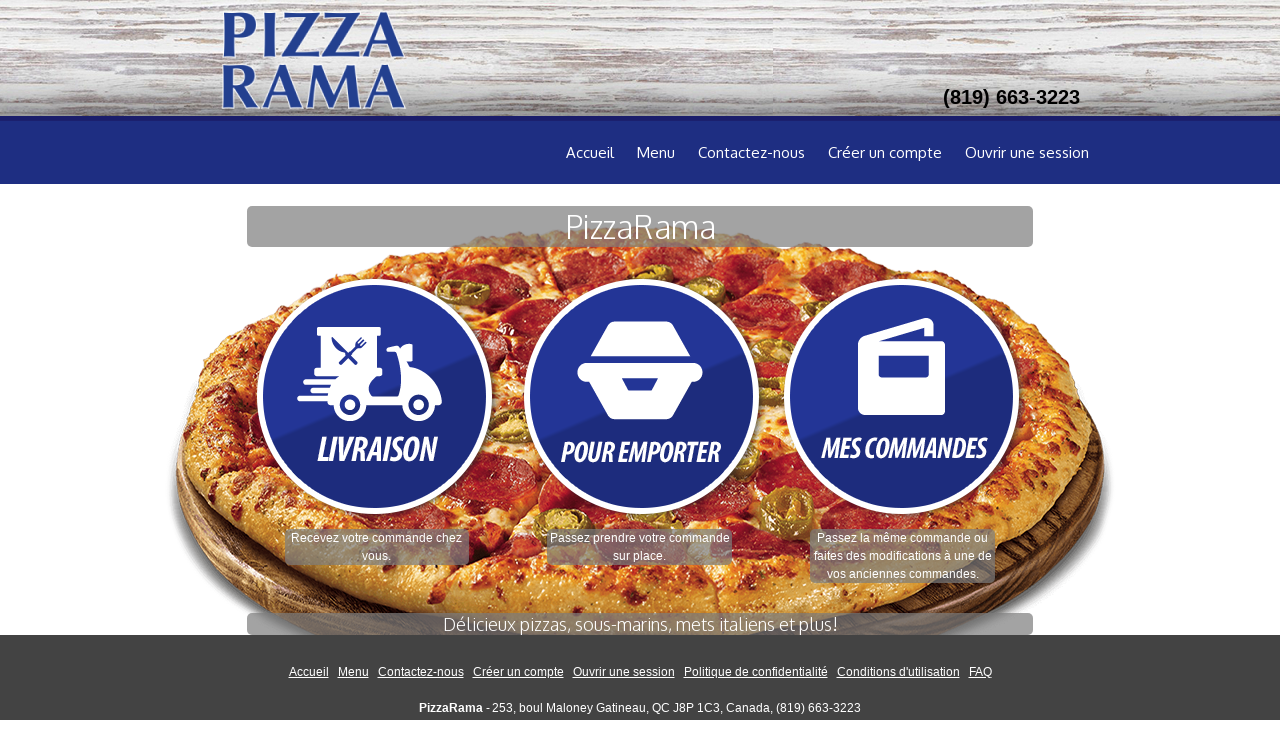

--- FILE ---
content_type: text/html; charset=UTF-8
request_url: https://pizzaramagatineau.ca/
body_size: 8050
content:
<!DOCTYPE HTML PUBLIC "-//W3C//DTD HTML 4.01//EN" "http://www.w3.org/TR/html4/strict.dtd">



<html>
    <head>
        <title>PizzaRama</title>
        <link rel="icon" type="image/x-icon" href="/images/favicons/pizza.ico">

		<meta http-equiv="content-type" content="text/html; charset=UTF-8">
		<meta name="description" content="PizzaRama - Dégustez nos délicieux Super Deluxe Pizza, Lasagne, Poutine et plus. Commandez en ligne pour toutes livraisons à domicile ou à emporter.">
<link rel="alternate" media="only screen and (max-width: 640px)" href="http://m.pizzaramagatineau.ca/">		<meta name="robots" content="index, follow">

        <script type="text/javascript">
        	var userLanguage = 'FR';
			var noDeliveryUntil7 = false;
			var hasDelivery = true;
            var IMAGES_DIR = 'https://menu-v1.storage.googleapis.com/themes/theme_613/FR/';
			var images = {"nerestLocation":"locationselection_header.png","mapView":"menu_map.png","menuView":"viewmenu_button.png","landing":{"round":{"delivery":{"reg":"https:\/\/menu-v1.storage.googleapis.com\/pizzaramagatineau\/landing\/FR\/delivery_r.png","rol":"https:\/\/menu-v1.storage.googleapis.com\/pizzaramagatineau\/landing\/FR\/delivery_rr.png"},"takeout":{"reg":"https:\/\/menu-v1.storage.googleapis.com\/pizzaramagatineau\/landing\/FR\/takeout_r.png","rol":"https:\/\/menu-v1.storage.googleapis.com\/pizzaramagatineau\/landing\/FR\/takeout_rr.png"},"reorder":{"reg":"https:\/\/menu-v1.storage.googleapis.com\/pizzaramagatineau\/landing\/FR\/reorder_r.png","rol":"https:\/\/menu-v1.storage.googleapis.com\/pizzaramagatineau\/landing\/FR\/reorder_rr.png"}},"square":{"delivery":{"reg":"https:\/\/menu-v1.storage.googleapis.com\/themes\/theme_613\/FR\/landing\/FR\/delivery_s.png","rol":"https:\/\/menu-v1.storage.googleapis.com\/themes\/theme_613\/FR\/landing\/FR\/delivery_sr.png","takeout":{"reg":"https:\/\/menu-v1.storage.googleapis.com\/themes\/theme_613\/FR\/landing\/FR\/takeout_s.png","rol":"https:\/\/menu-v1.storage.googleapis.com\/themes\/theme_613\/FR\/landing\/FR\/takeout_sr.png"},"reorder":{"reg":"https:\/\/menu-v1.storage.googleapis.com\/themes\/theme_613\/FR\/landing\/FR\/reorder_s.png","rol":"https:\/\/menu-v1.storage.googleapis.com\/themes\/theme_613\/FR\/landing\/FR\/reorder_sr.png"}}}},"signinHeader":"signin_header_03.png","loginContinue":"home_loginbutton.png","cancel":"close.png","recoverPass":"recover_pass_header.png","recoverPassEmail":"recover_pass_email.png","makeselection_header":"makeselection_header.png","headers":{"restoClosed":{"s":"closed_header.png","w":"423"},"editAccount":{"s":"editaccount_header.png","w":"765"},"mapView":{"s":"mapview_header.png","w":"524"},"noDelivery":{"s":"nodelivery_header.png","w":525},"oops":{"s":"oops.png","w":357},"modifyHeader":{"s":"modify_header.png","w":424}},"aditional":{"restoClosed":["placeorder_popup.png","nothanks_popup.png"],"noDelivery":["nodelivery_button.png","pre-order.png"]},"oops":"oops.png"};
			            var messages = {"itemMissing":"D\u00e9sol\u00e9, plusieurs \u00e9l\u00e9ments ont \u00e9t\u00e9 modifi\u00e9s depuis votre derni\u00e8re commande. Placer une nouvelle commande s'il vous pla\u00eet.","escToClose":"ESC pour fermer","chooseAddress":"Choisir un restaurant","noRestaurantInArea":"Il n'y a aucun emplacement dans votre r\u00e9gion.","chooseClosestResto":"Choisissez un restaurant pr\u00e8s de chez vous","email":"Adresse courriel","fname":"Pr\u00e9nom","password":"Mot de passe","pleaseSignIn":"S'il vous pla\u00eet, inscrivez-vous ici","rememberMe":"Se souvenir de moi sur cet ordinateur","recoverPass":"Mot de passe oubli\u00e9","registerUser":"Inscrivez-vous comme nouvel utilisateur","pleaseEnterInfoBelow":"S'il vous plait inscrire vos informations ci-desous","goTakeoutNoDelivery":"<p class=\"bold\">Ce restaurant n'accepte pas de commandes pour livraison en ce moment.<\/p><p>Vous avez l'option de placer une commande pour emporter<\/p><p><a href=\"#\" onclick=\"takeout();return false;\" ><img src=\"https:\/\/menu-v1.storage.googleapis.com\/themes\/theme_613\/FR\/nodelivery_button.png\" alt=\"\" ><\/a><\/p>","modifyHowTo":"<p style=\"text-align: left\">Pour modifier votre commande, s'il vous pla\u00eet cliquez sur <img src=\"https:\/\/menu-v1.storage.googleapis.com\/themes\/theme_613\/FR\/modifier_edit.png\" alt=\"\" > \u00e0  c\u00f4t\u00e9 de l'item du menu que vous souhaitez modifier.<\/p><p style=\"text-align: left\">Pour ajouter un item \u00e0 votre commande, s'il vous pla\u00eet cliquez sur <img src=\"https:\/\/menu-v1.storage.googleapis.com\/themes\/theme_613\/FR\/order.png\" alt=\"\" > \u00e0  c\u00f4t\u00e9 de l'item du menu que vous souhaitez ajouter.<\/p><p><a href=\"\/?p=menu\" ><img src=\"https:\/\/menu-v1.storage.googleapis.com\/themes\/theme_613\/FR\/modify_button_ok.png\" alt=\"\" ><\/a><\/p>","postError":"Nous avons rencontr\u00e9 un probl\u00e8me avec votre commande. Veuillez contacter le 1-855-365-6368"};

										var errAddrMsg = 'Vous êtes en dehors de la zone de livraison  ! <br> Mais pas de problème ! Vous pouvez passer votre commande pour emporter.';
			
						var locations = [{"id":"953","zip":"J8P 1C3","restaurant_schedule":"a:2:{s:5:\"start\";a:7:{s:3:\"mon\";a:3:{s:2:\"i1\";s:5:\"11:00\";s:2:\"i2\";s:0:\"\";s:2:\"i3\";s:0:\"\";}s:3:\"tue\";a:3:{s:2:\"i1\";s:5:\"11:00\";s:2:\"i2\";s:0:\"\";s:2:\"i3\";s:0:\"\";}s:3:\"wed\";a:3:{s:2:\"i1\";s:5:\"11:00\";s:2:\"i2\";s:0:\"\";s:2:\"i3\";s:0:\"\";}s:3:\"thu\";a:3:{s:2:\"i1\";s:5:\"11:00\";s:2:\"i2\";s:0:\"\";s:2:\"i3\";s:0:\"\";}s:3:\"fri\";a:3:{s:2:\"i1\";s:5:\"11:00\";s:2:\"i2\";s:0:\"\";s:2:\"i3\";s:0:\"\";}s:3:\"sat\";a:3:{s:2:\"i1\";s:5:\"11:00\";s:2:\"i2\";s:0:\"\";s:2:\"i3\";s:0:\"\";}s:3:\"sun\";a:3:{s:2:\"i1\";s:5:\"11:00\";s:2:\"i2\";s:0:\"\";s:2:\"i3\";s:0:\"\";}}s:4:\"stop\";a:7:{s:3:\"mon\";a:3:{s:2:\"i1\";s:5:\"23:00\";s:2:\"i2\";s:0:\"\";s:2:\"i3\";s:0:\"\";}s:3:\"tue\";a:3:{s:2:\"i1\";s:5:\"23:00\";s:2:\"i2\";s:0:\"\";s:2:\"i3\";s:0:\"\";}s:3:\"wed\";a:3:{s:2:\"i1\";s:5:\"23:59\";s:2:\"i2\";s:0:\"\";s:2:\"i3\";s:0:\"\";}s:3:\"thu\";a:3:{s:2:\"i1\";s:5:\"23:59\";s:2:\"i2\";s:0:\"\";s:2:\"i3\";s:0:\"\";}s:3:\"fri\";a:3:{s:2:\"i1\";s:5:\"23:59\";s:2:\"i2\";s:0:\"\";s:2:\"i3\";s:0:\"\";}s:3:\"sat\";a:3:{s:2:\"i1\";s:5:\"23:59\";s:2:\"i2\";s:0:\"\";s:2:\"i3\";s:0:\"\";}s:3:\"sun\";a:3:{s:2:\"i1\";s:5:\"23:00\";s:2:\"i2\";s:0:\"\";s:2:\"i3\";s:0:\"\";}}}","delivery_schedule":"a:2:{s:5:\"start\";a:7:{s:3:\"mon\";a:3:{s:2:\"i1\";s:5:\"11:00\";s:2:\"i2\";s:0:\"\";s:2:\"i3\";s:0:\"\";}s:3:\"tue\";a:3:{s:2:\"i1\";s:5:\"11:00\";s:2:\"i2\";s:0:\"\";s:2:\"i3\";s:0:\"\";}s:3:\"wed\";a:3:{s:2:\"i1\";s:5:\"11:00\";s:2:\"i2\";s:0:\"\";s:2:\"i3\";s:0:\"\";}s:3:\"thu\";a:3:{s:2:\"i1\";s:5:\"11:00\";s:2:\"i2\";s:0:\"\";s:2:\"i3\";s:0:\"\";}s:3:\"fri\";a:3:{s:2:\"i1\";s:5:\"11:00\";s:2:\"i2\";s:0:\"\";s:2:\"i3\";s:0:\"\";}s:3:\"sat\";a:3:{s:2:\"i1\";s:5:\"11:00\";s:2:\"i2\";s:0:\"\";s:2:\"i3\";s:0:\"\";}s:3:\"sun\";a:3:{s:2:\"i1\";s:5:\"11:00\";s:2:\"i2\";s:0:\"\";s:2:\"i3\";s:0:\"\";}}s:4:\"stop\";a:7:{s:3:\"mon\";a:3:{s:2:\"i1\";s:5:\"23:00\";s:2:\"i2\";s:0:\"\";s:2:\"i3\";s:0:\"\";}s:3:\"tue\";a:3:{s:2:\"i1\";s:5:\"23:00\";s:2:\"i2\";s:0:\"\";s:2:\"i3\";s:0:\"\";}s:3:\"wed\";a:3:{s:2:\"i1\";s:5:\"23:59\";s:2:\"i2\";s:0:\"\";s:2:\"i3\";s:0:\"\";}s:3:\"thu\";a:3:{s:2:\"i1\";s:5:\"23:59\";s:2:\"i2\";s:0:\"\";s:2:\"i3\";s:0:\"\";}s:3:\"fri\";a:3:{s:2:\"i1\";s:5:\"23:59\";s:2:\"i2\";s:0:\"\";s:2:\"i3\";s:0:\"\";}s:3:\"sat\";a:3:{s:2:\"i1\";s:5:\"23:59\";s:2:\"i2\";s:0:\"\";s:2:\"i3\";s:0:\"\";}s:3:\"sun\";a:3:{s:2:\"i1\";s:5:\"23:00\";s:2:\"i2\";s:0:\"\";s:2:\"i3\";s:0:\"\";}}}","name":"PizzaRama","deliveryArea":"s:1390:\"{\"1\":{\"0\":{\"lat\":45.47098627831874,\"lng\":-75.67267695212695},\"1\":{\"lat\":45.51547328477245,\"lng\":-75.67920519337974},\"2\":{\"lat\":45.53316833215031,\"lng\":-75.65173937306724},\"3\":{\"lat\":45.540142292427646,\"lng\":-75.61963869557701},\"4\":{\"lat\":45.52256002669003,\"lng\":-75.58248609875943},\"5\":{\"lat\":45.51558388604761,\"lng\":-75.56411833142545},\"6\":{\"lat\":45.50403526992835,\"lng\":-75.55553526257779},\"7\":{\"lat\":45.49031821063361,\"lng\":-75.55553526257779},\"8\":{\"lat\":45.478523681724475,\"lng\":-75.56205839490201},\"9\":{\"lat\":45.473829253739,\"lng\":-75.61699003552701}},\"2\":{\"0\":{\"lat\":45.548845087909804,\"lng\":-75.62900633191373},\"1\":{\"lat\":45.54223985104396,\"lng\":-75.51500084832492},\"2\":{\"lat\":45.54223985104396,\"lng\":-75.48015358880343},\"3\":{\"lat\":45.52444317978038,\"lng\":-75.47054055169406},\"4\":{\"lat\":45.51121227571743,\"lng\":-75.48255684808078},\"5\":{\"lat\":45.50074563008772,\"lng\":-75.51448586419406},\"6\":{\"lat\":45.48907362725357,\"lng\":-75.54315331414523},\"7\":{\"lat\":45.46981555275875,\"lng\":-75.61473610833468},\"8\":{\"lat\":45.4650722426424,\"lng\":-75.65387490228},\"9\":{\"lat\":45.461941920431954,\"lng\":-75.69335701897921},\"10\":{\"lat\":45.4756658896441,\"lng\":-75.69473030999484},\"11\":{\"lat\":45.47903617794789,\"lng\":-75.68889382317843},\"12\":{\"lat\":45.51681774834684,\"lng\":-75.6926703734714},\"13\":{\"lat\":45.53509781027818,\"lng\":-75.67756417229953}},\"3\":{},\"4\":{},\"5\":{},\"6\":{},\"7\":{},\"8\":{},\"9\":{},\"10\":{}}\";","address":"253, boul Maloney","latitude":"45.4852604","longitude":"-75.60832579999999","deliveryRadius":"0","phone":"(819) 663-3223","domain":"pizzaramagatineau","warnBeforeClose":"30","province":"qc","city":"Gatineau"}];
						//setInterval(function(){ new Ajax.Request('/?p=ajax&get=ping') }, 600000);

			function takeout(){
				new Ajax.Request('/?p=ajax&get=setBuyType',{
					method:'post',
					parameters: {action:'setBuyType', buyType: 'p'},
					onComplete: function(){
												window.location.href='/?p=menu';
											}
				});
			}


			//new track
(function(i,s,o,g,r,a,m){i['GoogleAnalyticsObject']=r;i[r]=i[r]||function(){
(i[r].q=i[r].q||[]).push(arguments)},i[r].l=1*new Date();a=s.createElement(o),
m=s.getElementsByTagName(o)[0];a.async=1;a.src=g;m.parentNode.insertBefore(a,m)
})(window,document,'script','//www.google-analytics.com/analytics.js','ga');

ga('create', 'UA-73516101-45', 'pizzaramagatineau.ca');
ga('send', 'pageview');

//gb

(function(i,s,o,g,r,a,m){i['GoogleAnalyticsObject']=r;i[r]=i[r]||function(){
(i[r].q=i[r].q||[]).push(arguments)},i[r].l=1*new Date();a=s.createElement(o),
m=s.getElementsByTagName(o)[0];a.async=1;a.src=g;m.parentNode.insertBefore(a,m)
})(window,document,'script','//www.google-analytics.com/analytics.js','gb');

gb('create', 'UA-165885549-1', 'pizzaramagatineau.ca');
gb('send', 'pageview');

//gb

//ecommerce start
//ecommerce stop

// end track
			var r = 953;
		</script>
				<script type="text/javascript" src="/js/prototype.js"></script>
<script type="text/javascript" src="/js/scriptaculous.js"></script>
<script type="text/javascript" src="/js/script.js"></script>
		<style type="text/css">@import url(//fonts.googleapis.com/css?family=Oxygen:300,400);</style>
        <link rel="stylesheet" type="text/css" href="/css/theme_613/default.css">
		<style type="text/css">

			/*upsells*/

			div.itemContainer{ border:1px solid #000; margin: 10px; background-color: #fff }
			div.dealContainer{ margin: 10px; }

			.upsellQty li a { display: block; }
			.upsellQty li:hover { background-color: #87bf00 }

			.ulUpsells{ list-style-type: none; width: 100%; padding:10px 0; }
			.ulUpsells li:hover>ul.upsellQty {display: block}

			.ulDeals{overflow: hidden; list-style-type: none; width: 100%;}
			.ulDeals li{width: 48%; min-height: 125px;float: left; margin: 0 1% 10px; background-color: #fff;}
			.ulDeals li:hover p.dealTitle{ background-color: #87bf00 }
			.ulDeals li:hover { cursor: pointer;}
			.ulDeals li p.dealTitle{background-color: #000; color: #fff; padding: 10px; text-align: center; font-size: 18px; font-weight: bold;text-transform: uppercase;}
			.ulDeals li p.dealInfo { /*border-width: 0 1px 1px 1px; border-color: #000; border-style: dashed;*/ }
			.ulDeals li p.dealInfo a{margin: 0 auto; width: 200px;height:42px;display: block;}
			.ulDeals li p.dealInfo span{ font-weight: bold;font-size: 15px;text-align: center;margin:0 auto;display: block;padding: 10px 0; text-transform: uppercase; }


			ul.upsellQty{ list-style-type: none; z-index: 1; position: absolute; background-color: #fff; display:none; right:0}
			ul.upsellQty li{ min-width: 120px; padding: 2px 5px; border:1px solid #000;margin: 1px}
			ul.upsellQty li a {font-weight: bold; color: #000;text-decoration: none}

			a.closeUpsellDiv{ text-align: center; text-decoration: none; padding: 5px 0; display: block;  background-color: #C41300; margin: 0 5px; color: #fff; font-weight: bold;}

			/*end upsells*/

			.emailConfirm {display: none;}
			.nodeliverybar{ position:absolute; top:183px; z-index:1; margin:0 auto; padding: 5px;text-align: center; width: 950px; border:1px solid #000; background-color: #ff0; min-height: 30px; border-bottom-right-radius: 10px; border-bottom-left-radius: 10px; box-shadow: 3px 3px 2px #666666}
			body,html{height:100%;}
			.subheader {background: url('https://menu-v1.storage.googleapis.com/pizzaramagatineau/header/_header.png') no-repeat 0 0; height:186px; width:957px; margin:0 auto;}
			.header {background: url('https://menu-v1.storage.googleapis.com/pizzaramagatineau/header/header_bg.png') repeat-x 0 0;height: 186px;}
			li.formField { background: url('https://menu-v1.storage.googleapis.com/themes/theme_613/FR/home_search_bg.png') no-repeat 0 0; }
			li._formField { background: url('https://menu-v1.storage.googleapis.com/themes/theme_613/FR/home_search_bg.png') no-repeat 50% 0; height: 73px; }
			.footer { background: url('https://menu-v1.storage.googleapis.com/pizzaramagatineau/footer/footer_bg.png') repeat 0 0; height: 250px; }

            #customisationForm a.remove{ background: #fff url('https://menu-v1.storage.googleapis.com/themes/theme_613/FR/cancel.png') no-repeat 100% 50%; }
            #customisationForm a.add{ background: #fff url('https://menu-v1.storage.googleapis.com/themes/theme_613/FR/order.png') no-repeat 0 50%; }

			.cart_footer .modify_order{ background: url('https://menu-v1.storage.googleapis.com/themes/theme_613/FR/order.png') no-repeat 95% 50% }
			/*	    a.escToClose { background: url('https://menu-v1.storage.googleapis.com/themes/theme_613/FR/cancel.png') no-repeat 100% 50% }*/
			a.reorderSame { background: url('https://menu-v1.storage.googleapis.com/themes/theme_613/FR/order.png') no-repeat 0% 0%;height:16px; }
			a.reorderModify { background: url('https://menu-v1.storage.googleapis.com/themes/theme_613/FR/order.png') no-repeat 0% 0%; height:16px }
			.welcomeImage {background: url('https://menu-v1.storage.googleapis.com/themes/theme_613/FR/login_welcome.png') no-repeat 0 50%; height: 58px;}
			.menu_deals{ background: url('https://menu-v1.storage.googleapis.com/themes/theme_613/FR/menu_specialoffers.png') no-repeat 0 0; padding-top:  80px;}
			.couponDiv {background: url('https://menu-v1.storage.googleapis.com/themes/theme_613/FR/scissors.png') no-repeat 40px 50%;}
			#goLeft:hover {background: url('https://menu-v1.storage.googleapis.com/themes/theme_613/FR/cp.png') no-repeat 5% 50%;}
			#goRight:hover {background: url('https://menu-v1.storage.googleapis.com/themes/theme_613/FR/cn.png') no-repeat 95% 50%;}
			.reviewUs{background: url('https://menu-v1.storage.googleapis.com/themes/theme_613/FR/review-us.png') no-repeat 0 0; width: 99px; height: 46px; display: block; position: absolute; top:40px; right: 115px; text-indent: -9999px;}

							.subWraper { background: url(' https://menu-v1.storage.googleapis.com/pizzaramagatineau/bg.png ') no-repeat center bottom; margin:0 auto; padding-bottom: 0}.footer { margin-top: 0; padding-top: 0}			
			a.fb {right: 115px !important}
			a.twitt {right: 75px !important}
			a.reviewUs {right: 155px !important}
			a.googleplus{position: absolute; right:35px; top: 45px;}

			a.instagram{position: absolute; right:0; top: 45px;}
			a.snapchat{position: absolute; right:-35px; top: 45px;}

			ul.sub { position: absolute;bottom:-80px; left: 2px; width: 200px;z-index: 101  }
			ul.sub li {display: block}
			ul.sub li a {display: block}
			ul.sub li a {font: 15px 'Oxygen', sans-serif; font-weight: 400;}
			ul.sub li a:hover {font: 15px 'Oxygen', sans-serif; font-weight: 400;}

			.h1Top, .h2Bottom, .landingTable p { color: #fff; border-radius: 5px; background-color: rgba(125,125,125,.7) }
.subheader .logo{bottom: 25px}
.textMenu li a{color: #fff}
.textMenu li a:hover{color: #000}
.restoPhoneH{color: #000}
		</style>
		
			</head>

	<body>
		
				<div id="indicator" style="display: none;position: fixed; top:50%; left:50%;z-index:5001;height:35px;margin-top:-17.5px;width:35px;margin-left:-17.5px">
			<img src="https://menu-v1.storage.googleapis.com/themes/theme_613/FR/loader.gif" alt="Loading ... ">
		</div>
		<div id="oc" style="opacity:.7;position:fixed;top:0px;width:100%;height:100%; background-color: #000;z-index:4999;display:none;filter:alpha(opacity=70);"></div>

		<div id="o" style="padding:10px;display: none;position: fixed;top:50%;left:50%; background: #fff;z-index:5000;border:1px solid #000"></div>

		<div id="messages" class="warning" style="display: none">
			<div class="cnt">
				<p class="head"></p>
				<p id="putMessage" class="putMessage"></p>
				<a href="#" style="position: absolute; top:-23px; right: -23px;" id="aescToClose" ><img src="https://menu-v1.storage.googleapis.com/themes/theme_613/FR/close.png" alt="" ></a>				<script type="text/javascript">
					$('aescToClose').observe('click',function(event){ $('putMessage').update();$('messages').hide();hideOrderForm(); event.stop(); })
				</script>
			</div>
		</div>
		<!-- // -->

		<div class="wraper whome"  >
            <div class="header" id="header">
				<div class="subheader">
										
					

					
											<span class="restoPhoneH" style="" >(819) 663-3223</span>

										<ul class="textMenu">
																																																				
									<li class="menu_li_home" >
																				<a href="/?p=home&lang=fr" id="a_home" class="active" >Accueil</a>																															</li>
																																									
									<li class="menu_li_menu" >
																				<a href="/?p=menu&lang=fr" id="a_menu" class="" >Menu</a>																															</li>
																																									
									<li class="menu_li_contact" >
																				<a href="/?p=contact&lang=fr" id="a_contact" class="" >Contactez-nous</a>																															</li>
																																																						
									<li class="menu_li_createaccount" >
																				<a href="/?p=createaccount&lang=fr" id="a_createaccount" class="" >Créer un compte</a>																																		<script type="text/javascript">
													$('a_createaccount').observe('click', function(event){ showCreateAccount('account'); event.stop(); });
													$('a_createaccount').writeAttribute('rel', 'nofollow');
												</script>
																				</li>
																																									
									<li class="menu_li_signin" >
																				<a href="/?p=signin&lang=fr" id="a_signin" class="" >Ouvrir une session</a>																																		<script type="text/javascript">
													$('a_signin').observe('click', function(event){ showLogin('home'); event.stop(); });
													$('a_signin').writeAttribute('rel', 'nofollow');
												</script>
																				</li>
																					
						
						
						
					</ul>
					<img src="https://menu-v1.storage.googleapis.com/pizzaramagatineau/logo.png" alt="" class="logo" >				</div>
			</div>

			<div class="subWraper" id="subWraper">
				<div style="margin: 20px auto; text-align: center"></div><table class="landingTable" cellspacing="0" cellpadding="0">
    <tr>
    			<td style="text-align: center">
			<h1 class="h1Top">PizzaRama</h1>
		</td>
		    </tr>
</table>



<table style="width:786px" class="landingTable" cellspacing="0" cellpadding="0">
    <tr>
		<td class="img">
	    <a href="#" id="a_delivery" onclick="ga('send', 'event', 'homepage buttons', 'click', 'delivery');" ><img src="https://menu-v1.storage.googleapis.com/pizzaramagatineau/landing/FR/delivery_r.png" alt="" id="img_delivery" ></a>	</td>
	
		<td class="img">
	    <a href="#" id="a_takeout" onclick="ga('send', 'event', 'homepage buttons', 'click', 'takeout');" ><img src="https://menu-v1.storage.googleapis.com/pizzaramagatineau/landing/FR/takeout_r.png" alt="" id="img_takeout" ></a>	</td>
	
	<td class="img">
	    <a href="#" id="a_reorder" onclick="ga('send', 'event', 'homepage buttons', 'click', 'reorder');" ><img src="https://menu-v1.storage.googleapis.com/pizzaramagatineau/landing/FR/reorder_r.png" alt="" id="img_reorder" ></a>	</td>
    </tr>

    <tr style="vertical-align: top">
	<td><p>Recevez votre commande chez vous.</p></td>	<td><p>Passez prendre votre commande sur place.</p></td>	<td><p>Passez la même commande ou faites des modifications à une de vos anciennes commandes.</p></td>
    </tr>
</table>


<table class="landingTable footerMessage" cellspacing="0" cellpadding="0" style="margin-top: 10px">
	<tr>
		<td>
			<h2 class="h2Bottom">Délicieux pizzas, sous-marins, mets italiens et plus!</h2>
		</td>
	</tr>
</table>



<script type="text/javascript">
    Event.observe(window, 'load', function(){
		preload(['https://menu-v1.storage.googleapis.com/pizzaramagatineau/landing/FR/delivery_rr.png','https://menu-v1.storage.googleapis.com/pizzaramagatineau/landing/FR/takeout_rr.png','https://menu-v1.storage.googleapis.com/pizzaramagatineau/landing/FR/reorder_rr.png']);
    });

    	$('a_delivery').observe('mouseover', function(){ $('img_delivery').src='https://menu-v1.storage.googleapis.com/pizzaramagatineau/landing/FR/delivery_rr.png' });
	$('a_delivery').observe('mouseout', function(){ $('img_delivery').src='https://menu-v1.storage.googleapis.com/pizzaramagatineau/landing/FR/delivery_r.png' });
	$('a_delivery').observe('click', function(event){
	    if(hasDelivery){
			new Ajax.Request('/?p=ajax&get=setBuyType',{
			    method:'post',
			    parameters: {action:'setBuyType', buyType: 'd'},
			    onComplete: function(){
								window.location.href='/?p=menu&lang=fr';
							    }
			});
	    }
	    else{
						showWarning('oops', '<p class=\"bold\">Ce restaurant n\'accepte pas de commandes pour livraison en ce moment.</p><p>Vous avez l\'option de placer une commande pour emporter</p><p><a href=\"#\" onclick=\"takeout();return false;\" ><img src=\"https://menu-v1.storage.googleapis.com/themes/theme_613/FR/nodelivery_button.png\" alt=\"\" ></a></p>');
	    }
	    event.stop();
	});
    
    	    $('a_takeout').observe('mouseover', function(){ $('img_takeout').src='https://menu-v1.storage.googleapis.com/pizzaramagatineau/landing/FR/takeout_rr.png' });
	    $('a_takeout').observe('mouseout', function(){ $('img_takeout').src='https://menu-v1.storage.googleapis.com/pizzaramagatineau/landing/FR/takeout_r.png' });
	    $('a_takeout').observe('click', function(event){
			takeout();
	        event.stop()
	    });
	
    $('a_reorder').observe('mouseover', function(){ $('img_reorder').src='https://menu-v1.storage.googleapis.com/pizzaramagatineau/landing/FR/reorder_rr.png' });
    $('a_reorder').observe('mouseout', function(){ $('img_reorder').src='https://menu-v1.storage.googleapis.com/pizzaramagatineau/landing/FR/reorder_r.png' });
    	$('a_reorder').observe('click', function(event){ showLogin('account');event.stop() });
    

</script>			</div>

			<div class="footer">
				<div class="innerFooter" style="width: 800px">
					<p style="margin-bottom: 30px;text-align: center ">
																													<a href="/?p=home&lang=fr" id="a_footer_home" >Accueil</a>&nbsp;&nbsp;									<script type="text/javascript">
																			</script>
																							<a href="/?p=menu&lang=fr" id="a_footer_menu" >Menu</a>&nbsp;&nbsp;									<script type="text/javascript">
																			</script>
																							<a href="/?p=contact&lang=fr" id="a_footer_contact" >Contactez-nous</a>&nbsp;&nbsp;									<script type="text/javascript">
																			</script>
																																											<a href="/?p=createaccount&lang=fr" id="a_footer_createaccount" >Créer un compte</a>&nbsp;&nbsp;									<script type="text/javascript">
																					$('a_footer_createaccount').observe('click', function(event){ showCreateAccount('account'); event.stop(); });
																			</script>
																							<a href="/?p=signin&lang=fr" id="a_footer_signin" >Ouvrir une session</a>&nbsp;&nbsp;									<script type="text/javascript">
																					$('a_footer_signin').observe('click', function(event){ showLogin('home'); event.stop(); });
																			</script>
																				
						<a href="/?p=privacy&lang=fr" >Politique de confidentialité</a>&nbsp;&nbsp;						<a href="/?p=terms&lang=fr" >Conditions d'utilisation</a>&nbsp;&nbsp;						<a href="/?p=faq&lang=fr" >FAQ</a>					</p>

					<p style="text-align: center;margin: -10px 0 10px;">
											</p>
					<table style="margin: 5px auto" itemscope itemtype="https://schema.org/LocalBusiness">
						<tr>
							<td>
								<a style="text-decoration:none" itemprop="url" href="/">
 									<span itemprop="name">
										<strong>PizzaRama</strong>
 									</span>
 								</a> -
 							</td>
							<td>
								<div itemprop="address" itemscope itemtype="https://schema.org/PostalAddress">
									<span itemprop="streetAddress">253, boul Maloney</span>
									<span itemprop="addressLocality">Gatineau</span>,
									<span itemprop="addressRegion">QC</span>
									<span itemprop="postalCode">J8P 1C3</span>,
									<span itemprop="addressCountry">Canada</span>,
									<span itemprop="telephone" onclick="ga('send', 'event', 'Call tracking', 'Click to call', 'Phone in footer');">(819) 663-3223</span>
								</div>
							</td>
						</tr>
					</table>
<!-- 					<div> -->


<!-- 					</div> -->
												<p style="margin-bottom: 5px">Livraison à Gatineau</p>
					
					<!-- <p></p>-->
					<p style="text-align: center; margin-top: 15px">
						<a href="https://menu.ca" target="_blank" ><img src="https://menu-v1.storage.googleapis.com/themes/theme_613/FR/poweredby_whitetext.png" alt="" style="vertical-align: top" ></a>
					</p>


									</div>
			</div>

			<script type="text/javascript">
				<!--

				
								document.observe('keydown',function(e) {if($('oc').style.display=='' && ( ($('o').style.display=='' || $('messages').style.display=='') ) && e.keyCode == 27) {
					hideOrderForm();
				}
				});
								var i = [];
															i[i.length] = 'https://menu-v1.storage.googleapis.com/themes/theme_613/FR/menu/home_white.png';
											i[i.length] = 'https://menu-v1.storage.googleapis.com/themes/theme_613/FR/menu/menu_white.png';
											i[i.length] = 'https://menu-v1.storage.googleapis.com/themes/theme_613/FR/menu/contact_white.png';
																				i[i.length] = 'https://menu-v1.storage.googleapis.com/themes/theme_613/FR/menu/createaccount_white.png';
											i[i.length] = 'https://menu-v1.storage.googleapis.com/themes/theme_613/FR/menu/signin_white.png';
									
								i[i.length] = 'https://menu-v1.storage.googleapis.com/pizzaramagatineau/landing/FR/delivery_rr.png';
								i[i.length] = 'https://menu-v1.storage.googleapis.com/pizzaramagatineau/landing/FR/takeout_rr.png';
								i[i.length] = 'https://menu-v1.storage.googleapis.com/pizzaramagatineau/landing/FR/reorder_rr.png';
								Event.observe(window, 'load', function(){
					$('indicator').hide()
					preload(i);

					
									});


				// resize

				var bodyHeight = document.body.measure('height');
                var footerHeight = 0;
                var headerHeight = 0;
                var margins = 0;

                document.body.select('.header').each(function(elem){
                        var layout = $(elem).getLayout();
                        headerHeight+=layout.get('border-box-height');
                        margins+=layout.get('margin-top');
                        margins+=layout.get('margin-bottom');
                });

                document.body.select('.footer').each(function(elem){
                        var layout = $(elem).getLayout();
                        footerHeight+=layout.get('border-box-height');
                        margins+=layout.get('margin-top');
                        margins+=layout.get('margin-bottom');
                });

                var contentHeight = 0;
                document.body.select('.subWraper').each(function(elem){
                        var layout = $(elem).getLayout();
                        contentHeight+=layout.get('border-box-height');
                        margins+=layout.get('margin-top');
                        margins+=layout.get('margin-bottom');
                });

                var minContentHeight = bodyHeight - headerHeight - footerHeight - margins;
                if(contentHeight < minContentHeight){
                        $('subWraper').setStyle({'minHeight':minContentHeight+'px'});
                }

				// end resize

				//no delivery
				

										message = '<p style=\"font-size: 16px; font-weight: bold; margin: 15px 0 10px;text-align: center\">Pas de problème</p><p style=\"text-align: center; font-size: 14px; margin-bottom: 15px;\">Vous pouvez toujours précommander pour livrasion plus tard. <span style=\"display: block; padding: 20px 0 10px\"><a href=\"/?p=menu&lang=fr\"> <img src=\"images/nodelivery/fr/view.png\" alt=\"\" ></a></span><span style=\"display: block; padding: 10px 0\"><a href=\"#\" onclick=\"$(\'oc\').hide(); $(\'o\').hide(); return false;\"><img src=\"https://menu-v1.storage.googleapis.com/themes/theme_613/FR/nothanks_popup.png\" alt=\"\" ></a></span></p>';
					div1 = new Element('p', {'style': 'width: 425px; height: 60px; background: url(\'/images/nodelivery/fr/delivery-unavailable.png\')'});
					div2 = new Element('p', {'style': 'border: 1px solid #000;'}).update(message);

					/*
					$('oc').show();
					$('o').insert(div1);
					$('o').insert(div2);
					$('o').setStyle({padding:0});
					showO(425);
					*/
				
				

				//-->
			</script>
		</div>

		
		
 		<!-- fbp -->
        	<script>
  !function(f,b,e,v,n,t,s)
  {if(f.fbq)return;n=f.fbq=function(){n.callMethod?
  n.callMethod.apply(n,arguments):n.queue.push(arguments)};
  if(!f._fbq)f._fbq=n;n.push=n;n.loaded=!0;n.version='2.0';
  n.queue=[];t=b.createElement(e);t.async=!0;
  t.src=v;s=b.getElementsByTagName(e)[0];
  s.parentNode.insertBefore(t,s)}(window, document,'script',
  'https://connect.facebook.net/en_US/fbevents.js');
  fbq('init', '539930543369818');
  fbq('track', 'PageView');
  fbq('track', 'ViewContent');
</script>
<noscript><img height="1" width="1" style="display:none"
  src="https://www.facebook.com/tr?id=539930543369818&ev=PageView&noscript=1"
/></noscript>        <!-- //fbp -->

<!-- Global site tag (gtag.js) - Google Analytics -->
<script async src="https://www.googletagmanager.com/gtag/js?id=UA-73516101-45"></script>
<script>
window.dataLayer = window.dataLayer || [];
function agtag(){dataLayer.push(arguments);}
agtag('js', new Date());

agtag('config', 'UA-73516101-45');
</script>

<!-- Global site tag (gtag.js) - Google Analytics -->
<script async src="https://www.googletagmanager.com/gtag/js?id=UA-165885549-1"></script>
<script>
window.dataLayer = window.dataLayer || [];
function gtag(){dataLayer.push(arguments);}
gtag('js', new Date());

gtag('config', 'UA-165885549-1');
</script>



	</body>
</html>



--- FILE ---
content_type: text/css
request_url: https://pizzaramagatineau.ca/css/theme_613/default.css
body_size: 4336
content:
* {
    margin:0;
    padding:0;
/*    line-height: 1.5;*/
}
a{
    color: #f00;
}

a > img{
    border:0;
}

.err{
    color: #f00;
}

body{
    background-color: #fff;
    font: 12px Arial;
}

.noType{
    list-style-type: none;
}

.wraper {
/*    background-color: #ccc;*/
    margin: 0 auto;
    min-height:100%
}

tr.middle{
    vertical-align: middle;
}

tr.bottom{
    vertical-align: bottom;
}

tr.top{
    vertical-align: top;
}

.warning {position: fixed;top:50%;left:50%; background: #fff;z-index:5000;width:400px;margin-left:-200px; border:1px solid #000}
.cnt {margin: 5px; border:1px solid #000}
p.head {color: #000; padding-right:10px; height:25px; line-height:25px;text-align: right}
p.head a.escToClose { color: #000; padding-right: 15px; text-decoration: none }
p.putMessage { line-height:1.5;padding:2px 5px;margin-bottom:10px; text-align: center;font-size:14px; min-height: 50px; }
p.close a {  }

.subheader{
    position: relative;
}

.subheader ul.imageMenu {
    list-style-type: none;
    position: absolute;
    bottom: 15px;
    right:20px;
}

.subheader ul.imageMenu li{
    display: inline;
}

.subheader ul.imageMenu li a{
    text-decoration: none;
    color: #4f0400;
/*    font:italic 20pt Georgia, "Times New Roman", Times, serif;*/
/*    font:18pt Arial, Verdana, sans-serif;*/
/*    margin: 0px 10px;*/
/*    font-style: italic;*/
}

.subheader ul.imageMenu li a:hover, .header ul.imageMenu li a.active{
    color: #fff;
}

.subheader .logo{
    position: absolute;
    bottom: 7px;
    left:50px;
}

.subheader a.fb{
    position: absolute;
    right:75px;
    top:45px;
}
.subheader a.twitt{
    position: absolute;
    right:35px;
    top:45px;
}

.subWraper{
    padding: 0 20px;
    margin: 40px auto 10px;
    overflow: hidden;
    width: 957px;
}

/*footer*/
.footer{
    height: 188px;
    margin-top: 40px;
    text-align: center;
}

.innerFooter{
    width:600px;
    margin: 0 auto;
    padding-top: 30px;
    color: #fff;
}

.footer ul {
    text-align: center;
    overflow: hidden;
    list-style-type: none;
/*    width: 300px;*/
    margin:0 auto 30px;

}

.footer li.separator{
    padding: 0 5px;
}

.footer li{
    float: left;
}

.footer a {
    color: #fff;
}
/*end footer*/

/*home page*/
.home_search{
    list-style-type: none;
}

.home_left{
    float: left;
    width: 560px;
}

.home_left p.order_online{
    font-size: 20px;
    font-weight: bold;
    margin-top: 40px;
    margin-left:20px;
}

.home_left p.address_example{
    font-style: italic;
    padding-bottom: 10px;
    border-bottom: 1px dotted #000;
    margin-bottom: 20px;
    margin-left:20px;
    margin-top: 10px;
    width: 450px;
}

.home_left p.orderInfo{
    padding-bottom: 10px;
    margin-bottom: 20px;
    margin-left:20px;
    margin-top: 10px;
    line-height: 1.5;
/*    width: 450px;*/
}

.home_left p.or{
    width:450px;
    padding: 10px 0;
    font-weight: bold;
    text-align:center;
    text-transform: uppercase;
    text-decoration: underline;
}

.home_left div.savedAddresses{
     border:1px dotted #000;
     margin: 20px 0 20px 20px;
     width: 450px;
     padding: 10px 0;
}

li.li_input{
    margin-left:20px;
}

li.formField{
    height: 120px;
    width: 475px;
    line-height: 120px;
    margin-top: 10px;
    margin-left: 10px;
    overflow: auto;
}

li.formField ul{
    list-style-type: none;
    overflow: hidden;
    margin:0 auto;
    width: 415px;
}

li.formField ul li{
    float: left;
}

li.formField ul li input[type="text"]{
    height:40px;
    line-height: 40px;
    width: 250px;
    padding-left: 10px;
    color: #4c4c4c;
}

li.formField ul li input[type="image"]{
  vertical-align: middle;
  margin-left:10px
}



.home_right{
    margin-left: 660px;
}
/*end home page*/


/*login*/
.login_div {
    position: relative;
    margin-top:40px;
    border-left:1px dotted #000;
    padding: 10px 0;
    width: 300px;
}

.login_div_indicator{
    position: absolute;
    top:0px;
    left:0px;
    z-index:1;
    width:100%;
    height:100%;
    background-color: #fff;
    text-align: center;
    line-height: 200px;
}

.login_div table{
    width: 292px;
    margin:0 auto;
}

.login_div  td.formField{
    padding-left: 45px;
}

.login_div table.innerTable{
    width:60%;
    margin:10px auto;
}

.login_div table.innerTable p.logedInUser{
    font-size: 17px;
    font-weight: bold;
    margin-bottom:10px;
}

.login_div table.innerTable p.wrongUser{
    font-weight: bold;
    margin-bottom:10px;
    text-decoration: underline;
}

.login_div label{
    display: block;
    font-weight: bold;
}

.login_div input[type="text"]{
    margin: 5px 0;
}

.login_div input[type="checkbox"]{
    margin: 5px 0;
}

.login_div input[type="image"]{
    margin: 5px 0;
}

.login_div a{
    color: #000;
    display: block;
}

.login_div a.aNewUser{
    font-weight: bold;
    margin-top: 5px;
}


/*end login*/


/*menu*/
.menu_left{
    float: left;
    width: 292px;
}

#loadCart{
    margin-bottom: 10px;
}

.dealsContainer{
    text-align: center;
    margin:10px 5px;
    padding: 5px 5px;
    border:1px dashed #000;
    position: relative;
    max-width: 292px;
}

.aCover{
    width:100%;
    height:100%;
    position: absolute;
    top:0;
    left:0;
    text-decoration: none;
    background-color: transparent;
    z-index: 100;
}

.dealTitleBlack{
    background-color: #000;
    color: #fff;
    font-size: 16px;
    font-weight: bold;
    padding: 5px 0;
}

.dealTitleGreen{
    background-color: #5DB155;
    color: #fff;
    font-size: 16px;
    font-weight: bold;
    padding: 5px 0;
}

.dealDescription{
    text-align: center;
    margin: 5px 0;
}


.orderCount{
    width: 100%;
    border-top: 1px solid #5db155;
    border-left: 1px solid #5db155;
    font-weight: bold;
    font-size: 16px;
    color: #5db155;
}

.orderCount TD{
    border-right: 1px solid #5db155;
    border-bottom: 1px solid #5db155;
    height:40px;
}

a.takeThisDeal{
    margin:5px 0;
    font-weight: normal;
    text-decoration: none;
    color: #5db155;
}

.menu_right{
    margin-left: 320px;
}

.menu_right .top{
    overflow: hidden;
    border-bottom: 1px dotted #000;
    padding-bottom: 5px;
    margin-bottom: 10px;
}

.menu_right .left{
    float: left;
    width:400px;
}

.menu_right .right{
    margin-left: 400px;
    text-align: right;
}

.menu_right ul.address{
    list-style-type: none;
}

.menu_right ul.address li{
    padding-left: 10px;
    line-height: 1.5;
}

.menu_right li.restoName{
    font-size: 17px;
    font-weight: bold;
}

.menu_right li.address{

}

.menu_right a.mapButton{
    text-decoration: none;
    color: #000;
    width:123px;
    height: 39px;
/*    display: block;*/
    margin-top: 20px
}

.menu_container{
/*    background-color: #fff;*/
    overflow: hidden;
}

#customisationForm{
     border:1px solid #000;
     height: 400px;
     padding: 20px;
     margin: 5px;
}

#customisationForm a.add {
    color: #000;
    display: block;
    padding-left:20px;
    padding-top:2px;
    text-decoration: none
}
#customisationForm a.remove {
    color: #000;
    display: block;
    padding-top:2px;
    text-decoration: none;
}

#customisationForm .titleItem {
    color: #f00;
    text-decoration: underline;
    font-size: 14px;
}

#customisationForm .controllB {
    list-style-type: none;
}

#customisationForm #bread_crust, #customisationForm #custom_ingredients, #customisationForm #dressings, #customisationForm #sauces, #customisationForm #sideDishes, #customisationForm #extras, #customisationForm #drinks{
    overflow: hidden;
    padding:5px;
/*    height:350px;*/
    line-height: 1.5;
}

#customisationForm .div_controll, #customisationForm #placeOrder{
    clear: both;
    position: absolute;
    bottom: 10px;
    width:560px;
    padding-bottom: 2px;
}

#customisationForm #placeOrder{
    right: 20px;
    width: 350px;
    text-align: right;
}

.startCustomise{
    margin-top:10px;
    line-height:30px;
    height:30px;
    border-width: 1px 0;
    border-style: solid none;
    border-color: #000
}

/* end menu */

/*order*/
.cartDisplay{
    width: 95%;
    margin: 0 auto;
}

.itemList{
    list-style-type: none;
    margin-left: 2px;
}

.itemList li.name{
    font-weight: bold;
}
.itemList li.detail{
    padding-left: 10px;
}
/*end order*/

.addressDisplay{
    border:1px solid #000;
    padding: 5px 15px;
}

.addressDisplay ul{
    list-style-type: none;
}

.addressDisplay li{
    line-height: 25px;
    padding-left: 5px;
}

li.odd{
    background-color: #ccc;
}

li.even{
    background-color: #fff;
}

.addressDisplay li.title{
    background-color: #fff;
    line-height: 30px;
    height:30px;
    color: #000;
    font-weight: bold;
    font-size: 20px;
}

.addressDisplay li a{
    color: #000;
}

.addressDisplay a.close{
    position: absolute;
    right:5px;
    top: 5px;
}

/*register*/

.register_left{
    float: left;
    width: 610px;
}

.register_right{
    margin-left: 660px
}
/*end register*/

/*recover*/
.recover_left {
    float: left;
    line-height: 1.5;
}

.recover_right{
    margin-left: 660px;
}
/*end recover*/

/*recover pass*/
table.recover{
    margin: 20px 0;
}

table.recover input[type="text"]{ width: 200px;height:25px; line-height:25px }
/*end recover*/

/*checkout*/
.checkout_left{
    width: 292px;
    float: left;
}

.cart_footer{
    background-color: #ACD45D;
    height: 50px;
    padding:5px 0;
/*    text-align: center;*/
}

.cart_footer .missed_something, .cart_footer .modify_order{
    height:20px;
    line-height:20px;
    width: 95%;
    margin-left: 2.5%;
}

.cart_footer .modify_order{
    font-weight: bold
}

.cart_footer .modify_order:hover{
    text-decoration: underline;
    cursor: pointer;
}

.checkout_right{
    margin-left: 340px;
/*    margin-right: 100px;*/
}

.checkout_right .account{
    border:1px solid #000;
    margin: 15px 0 25px;
}

.checkout_right .account table{
    width: 75%;
    margin: 5px auto;
}

.checkout_right .account table th{
    width: 150px;
    padding: 5px 15px 5px 0;
}

.checkout_right .account table input[type="text"]{
    height:25px;
    width: 190px;
}

.checkout_right .account ul{
    list-style-type: none;
}

.checkout_right .account li.da{
    position: relative;
}

li.da ul.deliveryAddressList{
    display: none;
}
li.da ul.deliveryAddressList li{
    height:20px;
    line-height: 20px;
}
li.da ul.deliveryAddressList li a:hover{
    text-decoration: underline;
    color:#f00;
}
li.da ul.deliveryAddressList li a{
    text-decoration: none;
    color: #000;
    padding: 0 2px;
}

li.da:hover ul.deliveryAddressList{
    display: block;
    position: absolute;
    top: 2px;
    z-index: 1;
    background-color: #fff;
    border: 1px solid #000;
}

.checkout_right th{
    text-align: right;
    padding-right: 20px
}

.couponDiv{
     border:1px dashed #000;
     padding: 20px 0;
     margin: 40px 0 20px;
     padding-left: 60px;
     text-align: center;
     position: relative;
}

.couponDiv input[type="text"]{
    border:1px solid #000;
    height:35px;
    width: 300px;
    margin: 10px 30px 10px 0;
    padding-left:10px;
    line-height: 35px;
}

.couponDiv img.icon{
    position: absolute;
    top: -25px;
    right: -20px;
}
/*end checkout*/

/* order customisation */

/* end order customisation */

/*contact page*/
.contact_left{
    float: left;
    width: 284px;
    padding-right: 15px;
    border-right: 1px dotted #000;
}

.contact_right{
    margin-left: 310px;

}

.contact_left .shedule{
    background-color: #ebebeb;
    padding: 10px 0 10px 10px;
    margin: 10px 0;
}

select {
    height:25px;
    border:1px solid #000;
    padding: 4px 5px 2px;
    margin-right:10px;
    background-color: transparent;
}

option{
    padding: 0 5px;
}
.st{
    font-size: 11px;
/*    padding-left: 15px;*/

}

.contact_left .map{
/*    border:1px solid #000;*/
    width: 282px;
    height:282px;
}

.contact_left ul.address{
    list-style-type: none;
}

.contact_left ul.address li{
    padding-left: 10px;
}

.contact_left ul.address li.restoName{
    font-size: 15px;
    font-weight: bold;
}

.contact_left ul.address li.address{

}

.contact_right label{
    display: block;
    margin-top: 10px;
    font-weight: bold;

}
.contact_right form{
    padding-left: 20px;
}
.contact_right input[type="text"]{
    width: 300px;
    height:25px;
    line-height: 25px;
/*    border-top-left-radius: 5px 5px;*/

}
.contact_right input[type="image"]{
    display: block;
    margin-top: 5px;
    position: relative;
    left: -4px;
}
/*end contact page*/

/*account page*/
.account_left{
    float: left;
    width: 500px;
}

.account_left .ui{
    width: 100%;
    margin: 0 auto;
    border:1px solid #ccc;
}

.account_left .ui .head{
    padding: 5px 15px 5px 20px;
    text-align: right;
}

.account_left .ui .wb{
    padding-left: 50px;
    text-align: left;
}

.account_left .ui input[type="text"]{
    width:250px;
    height:25px;
    border:1px solid #000;
}

.account_left .ui #modifyAddress, .account_left .ui #addAddress{
    display: block;
    margin-top: 5px;
}

.account_left .giftCard{
    margin-top: 20px;
/*    border:1px dotted #000;*/
    width:100%;
}

.account_left .giftCard TD{
    text-align: center;
}

.account_right{
    margin-left: 535px;
}

.recent_description{
    padding-left: 10px;
/*    font-weight: bold;*/
}

.pastOrdersContainer{
    padding: 0 10px;
    margin-top: 10px;
}

.orderDate {
    color: #f00;
    font-weight: bold;
    margin-bottom: 3px;
    font-size: 14px;
}

.orderItems{
    color: #ccc;
    font-size: 12px;
    font-weight: bold;
    float: left;
    width: 350px;
}

.price{
    margin-left: 355px;
    text-align: right;
    padding-right:2px;
    font-weight: bold;
    font-size: 14px;
    color: #ccc;
}

.reorder{
}

.reorder a{
    display: block;
    color: #000;
    font-size: 13px;
}

.reorder a.reorderModify, .reorder a.reorderSame{
    padding-left: 20px;
    margin:5px 0;
}

.pastOrdersContainer hr{
    margin:10px 0;
    border-style: dashed;
    border-width:1px 0 0 0;
    border-color: #000;
}
/*end account page*/

table.register{
    width:100%;
}

table.register tr{
    vertical-align: top
}

table.register td{
    height: 40px;
/*    line-height: 2;*/
}
table.register td.h{
    height:auto
}

table.register td.ui{
    height: 20px;
    padding-bottom: 5px;
}

table.register label{
    display: block;
}

.register_left h2{
    float: left;
}

.register_left span.req{
    float: right;
    color: #f00;
}
.register_left sup{
    color: #f00;
}

table.register label.check{
    display: inline;
    font-size: 11px;
}



table.register input[type="text"], table.register input[type="password"], table.register select{
    width: 190px;
    height: 25px;
    margin: 3px 0;
}

.savedLocations {
    position: relative;
    list-style-type: none
}

.savedLocations ul{
    list-style-type: none;
}

.accountNotValidated{
    border: 1px solid #000;
    padding: 10px;
    color: #f00;
    margin-bottom: 10px;
}

.ty_left{
    width: 292px;
    float: left;
}

.tycontact{
    border: 1px solid #db331d;
}

.tycontactHeader{
    padding: 10px 0;
    text-align: center;
    background-color: #db331d;
    font-style: italic;
    color: #fff;
    font-size: 20px;
}

.tycontactBody{
    padding: 10px 0;
    text-align: center;
}

.p1{
    margin: 5px 0;
    font-size: 13px;
}

.p2{
    font-weight: bold;
    font-size: 17px;
    line-height: 1.5;
}

.ty_right{
    margin-left: 400px;
}

.activationTable input[type="text"]{
    height: 30px;
    line-height: 30px;
    width: 400px;
    margin-right: 10px;
}

.landingTable {
    width:786px;
    margin: 0 auto;
/*    border-collapse: collapse;*/
}

.landingTable TD.img{
    width:262px;
    text-align: center;
}

.landingTable p{
    width: 70%;
    text-align: center;
    margin: 0 auto;
    line-height: 1.5;
    color: #3f3f3f;
}

.landingTable td.imgHeader{
    text-align: center;
    padding-bottom: 30px;
}

#setLocationForm table{
    margin: 0 auto 40px;
    width: 888px;
}

#setLocationForm td sup{
    color: #f00;
}

#setLocationForm ul li{
    float: left;
    margin-right: 30px;
    padding-bottom: 10px;
}

#setLocationForm ul li label{
    display: block;
}



#setLocationForm input[type="text"]{
    height:25px;
    line-height: 25px;

}

#setLocationForm input.big[type="text"]{
    width: 250px;
}
#setLocationForm input.med[type="text"]{
    width: 200px;
}
#setLocationForm input.small[type="text"]{
    width: 150px;
}

ul.locationRestos li{
    line-height: 1.5;
    padding: 10px 0;
    border-bottom: 1px solid #000;
    position: relative;
}

ul.locationRestos p{
    margin-left: 15px
}

ul.locationRestos p.restoName{
    font-weight: bold;
    font-size: 14px;
    padding-top: 5px;
}

ul.locationRestos p.restoPhone{
    padding-bottom: 5px;
}

ul.locationRestos li:hover{
    background-color: #ebebeb;
}

ul.loginUL li{
    padding-bottom: 10px;
}

.createAccount {
    margin: 0 auto 10px;
    width: 700px;
}
.createAccount label{
    display: block;
}

.createAccount label sup{
    color: #f00;
}

.createAccount input[type="text"], .createAccount input[type="password"]{
    width: 200px;
    height:25px;
    line-height: 25px;
    margin-right: 20px;
}

.createAccount .head{
    font-weight: bold;
}

.createAccount .head p{
    padding: 15px 0 10px;
}
.createAccount .head p{
    padding: 10px 0;
}
.createAccount p.tos{
    padding: 10px 0 15px;
    font-size: 11px;
}

.checkoutNeedLogin{
    border: 1px solid #d8d8d8;
    background-color: #fbfbfb;
    margin: 10px 0px;
    text-align: center;
    padding: 20px 0;
}
.locationsLogedin{
    border: 1px solid #d8d8d8;
    background-color: #fbfbfb;
    margin: 10px auto;
    padding: 20px 0 20px 20px;
/*    width: 866px;*/

}

#warningDivContent p{
    line-height: 1.5;
}

.orderXTerms{
    font-weight: normal;
    font-size: 11px;
}


.aboutContainer{
    margin-right: 200px;
}

#warningDivBody{
 padding: 10px;
 line-height:1.5;
}

#warningDivBody p{
    line-height: 2;
    padding: 2px 0;
    text-align: center;
}

.bold{
    font-weight: bold;
}

.deliveryHour{
    background-color: #5ebdee;
}

p.term{font-weight: bold; margin-top: 10px}
p.exp{line-height: 1.5}



.customisationTable {
    width: 100%;
}
.customisationTable TR{
    vertical-align: top;
}

.customisationTable td.missingItems{
    height:20px;
}

.customisationTable td.tdTitleItem{
    height: 20px;
}

.customisationTable td.parent{
     width: 50%;
     padding:5px;
}
.customisationTable td.parent div{
      height: 235px;
      overflow: auto;
      -webkit-overflow-scrolling: touch;
}

.customisationTable td.prevTD, .customisationTable td.nextTD{
      height: 42px;
      width: 50%;
}
.customisationTable td.prevTD{
    text-align: left;
/*    padding-left: 5px;*/
}
.customisationTable td.nextTD{
    text-align: right;
    position: relative;
/*    padding-right: 5px;*/
}

.alternate_1{
    background-color: #fff;
}
.alternate_2{
    background-color: #ebebeb;
}
.restoPhoneH{
    position: absolute;
    right: 35px;
    bottom: 75px;
    font-size: 20px;
    color: #fff;
    font-weight: bold;
    padding: 2px 4px;
}

.textMenu{
	position: absolute; 
	right:20px;
	bottom: 18px;
	list-style-type: none;
}

.textMenu li{
	display: inline;
}

.textMenu li a{
	line-height: 30px;
	margin:0 5px;
	font-size: 15px;
	padding: 10px 5px;		
	color: #000;
	text-decoration: none;	
	font-family: 'Oxygen', sans-serif;
	font-weight: 400;
}

.textMenu li a:hover, .textMenu li a.active{	
	color: #fff;
}

.h1Top{
	margin-bottom: 20px;
	font-size: 32px;
	color: #4f4f4f;
	font-family: 'Oxygen', sans-serif; 
	font-weight: 300;
}

.h2Bottom{
	font-size: 18px; 
	font-family: 'Oxygen', sans-serif;
	font-weight: 300; 
	text-align: center; 
	margin-top: 20px;
	color: #4f4f4f;
}

--- FILE ---
content_type: text/plain
request_url: https://www.google-analytics.com/j/collect?v=1&_v=j102&a=21042028&t=pageview&_s=1&dl=https%3A%2F%2Fpizzaramagatineau.ca%2F&ul=en-us%40posix&dt=PizzaRama&sr=1280x720&vp=1280x720&_u=IEBAAAABCAAAACAAI~&jid=1300733040&gjid=1154074640&cid=1314942027.1769092642&tid=UA-165885549-1&_gid=2061650534.1769092642&_r=1&_slc=1&z=553113729
body_size: -452
content:
2,cG-P6MS4DMH8H

--- FILE ---
content_type: application/javascript
request_url: https://pizzaramagatineau.ca/js/script.js
body_size: 9835
content:
function placeOrderCustom(id,i)
{
    new Ajax.Updater('o', '/?p=ajax&get=nOrder',{
        method: 'post',
        parameters: {
            variety: id,
            item: i,
            checkout:true
        },
        evalScripts: true,
        onLoading: function(){
            $('indicator').show();
        },
        onComplete: function(){
            $('o').setStyle({
                padding: '0px'
            });
            showO(619);
            showClose();
            $('indicator').hide();
        }
    });
}

function placeOrder(id, i, c, type)
{
	if(noDeliveryUntil7){
        if(userLanguage == 'EN'){
            var msg = '<p style="font-weight: bold;">This restaurant is currently not accepting orders</p><p>You have an option to pre-order for delivery or pick up at 07:00 am</p>';
        } else {
            var msg = '<p>Vous avez l\'option de placer votre pré-commande pour une livraison ou pour emporter à 7:00 du matin !</p>';
        }
        showWarning('oops', msg);
        return;
    }
    if(type == 'r'){
        if(c){
            new Ajax.Updater('o', '/?p=ajax&get=nOrder',{
                method: 'post',
                parameters: {
                    variety: id,
                    item: i
                },
                evalScripts: true,
                onLoading: function(){
                    $('indicator').show();
                },
                onComplete: function(){
                    $('o').setStyle({padding: '0px'});
                    showO(619);
                    showClose();
                    $('indicator').hide();
                }
            });
        }
        else{
            new Ajax.Request('/?p=ajax&get=itemDetails',{
                method: 'post',
                parameters: {
                    variety: id,
                    item: i
                },
                onLoading: function(){
                    $('indicator').show();
                },
                onComplete: function(t){
                    var data = t.responseText.evalJSON();
                    if(data.hasSize){
                        var params= {
                            price : data.price[1],
                            size: i,
                            productName: data.productName,
                            quantity: data.quantity,
                            product:data.id,
                            action:'addToCart',
                            c:false
                        };
                    }
                    else{
                        var params = {
                            price : data.price[1],
                            size:'',
                            productName: data.productName,
                            quantity: data.quantity,
                            product:data.id,
                            action: 'addToCart',
                            c: false
                        };
                    }
                    new Ajax.Request('/?p=ajax&get=setOrder',{
                        method: 'post',
                        parameters: params,
                        evalScripts: true,
                        onComplete: function(){
                            showCart();
                        }
                    });

                    $('indicator').hide();
                }
            });
        }
    }
    else if(type == 'c'){
        new Ajax.Updater('o', '/?p=ajax&get=nOrderCombo',{
            method: 'post',
            parameters: {
                variety: id,
                item: i
            },
            evalScripts: true,
            onLoading: function(){
                $('indicator').show();
            },
            onComplete: function(){
                $('o').setStyle({padding: '0px'});
                showO(619);
                showClose();
                $('indicator').hide();
            }
        });
    }
}

function tipDriver(price, productName, qty)
{
    new Ajax.Request('/?p=ajax&get=setOrder',{
        method: 'post',
        parameters: {action: 'addToCart', c: false, quantity:qty ,product: '000', price: price,productName: productName, size:''},
        onLoading: function(){$('indicator').show();},
        onComplete: function(){$('indicator').hide();showCart();}
    })
}

function chooseTip(co){
    $w('tipValue_10 tipValue_15 tipValue_20 tipValue_pad tipValue_other').each(
                        function(e){
                            if($(e)) {
                            $(e).observe('click', function(){
                                if(e != 'tipValue_other'){
                                        p = e.split('_')[1];
                                        new Ajax.Request('/?p=ajax&get=setTip', {
                                            asynchronous: false,
                                            method: 'post',
                                            parameters: {value: p, percent: true},
                                            onLoading: function(){
                                                $('indicator').show();
                                            },
                                            onComplete: function(){
                                                $('indicator').hide();
                                                showCheckoutCart();

                                                if(co==true)
                                                    canOrder = true;
                                            }
                                        });
                                        $('otherTipValue').hide();
                                }
                                else{
                                    $('otherTipValue').show().value='0.00';
                                    $('otherTipValue').observe('blur', function(){
                                        if(parseInt(this.value) > 0){
                                            new Ajax.Request('/?p=ajax&get=setTip', {
                                                asynchronous: false,
                                                method: 'post',
                                                parameters: {value: this.value, percent: false},
                                                onLoading: function(){
                                                    $('indicator').show();
                                                },
                                                onComplete: function(){
                                                    $('indicator').hide();
                                                    showCheckoutCart();

                                                    if(co==true)
                                                        canOrder = true;
                                                }
                                            });
                                        }
                                    })
                                }
                            })
                        }
                    }
                    )
}

function hideOrderForm()
{
    $('o').hide();
    $('oc').hide();
    $('o').innerHTML = '';
	$('o').setStyle({position: 'fixed'});

    $('messages').hide();

    $('o').setStyle({
        padding:'10px'
    });
    $('o').update();
}

function showCart()
{
    new Ajax.Updater('loadCart', '/?p=ajax&get=order',
    {
        method: 'post',
        parameters: {
            action: ''
        },
        evalScripts: true,
        onLoading: function(){
            $('indicator').show();
        },
        onComplete: function(){
            $('indicator').hide();
        }
    }
    );
}

function removeOrderItem(product, sid)
{
    new Ajax.Request('/?p=ajax&get=decrementOrder',{
        method: 'post',
        parameters: {
            product: product,
            sid: sid,
            act:'remove'
        },
        onLoading: function(){
            $('indicator').show();
        },
        onComplete: function(){
            $('indicator').hide();
            showCart();
        }
    })
}

function removeDeal()
{
    new Ajax.Request('/?p=ajax&get=removeDeal',{
       method:'post',
       onLoading: function(){
            $('indicator').show();
        },
        onComplete: function(){
            $('indicator').hide();
        }
    });
}

function setAddress(address, latitude, longitude, redirect, isSavedAddress,resto){
	if(userLanguage=='FR')
		redirect+='&lang=fr';

    new Ajax.Request('/?p=ajax&get=setAddress&action=set',{
        method: 'post',
        parameters: {
            address: address,
            latitude: latitude,
            longitude: longitude,
            redirect: redirect,
            isSavedAddress: isSavedAddress,
            r:resto
        },
        onComplete: function(t){
            var data = t.responseText;
            if(data == 'address_accepted'){
                if(redirect)
                    window.location.href='/?p='+redirect;
                else if(redirect)
                    window.location.reload();
            }
            else{
                showWarning('oops', data);
            }
        }
    });
}

function getNearbyRestos(address, latitude, longitude, redirect, isSavedAddress)
{
   new Ajax.Request('/?p=ajax&get=getNearbyRestos',{
        method: 'post',
        evalScripts: true,
        parameters: {
            address: address,
            latitude: latitude,
            longitude: longitude,
            redirect: redirect,
            isSavedAddress: isSavedAddress
        },
        onLoading: function(){
            $('indicator').show();
        },
        onComplete: function(t){

           var data = t.responseText.evalJSON();
//return;
           if(data.length > 1){
                $('o').update();
                showO(500);

                var div = new Element('div', {'class':'addressDisplay'});
			var ul = new Element('ul');
			var lititle = new Element('li', {'class':'title'}).update(messages.chooseAddress);

			$('o').insert(div);
			div.insert(ul);
			ul.insert(lititle);
			var i=0;
			data.each(function(a){
			    var c = i%2==0 ? 'odd' : 'even';
			    var li = new Element('li', {'class':c});
			    var href = new Element('a', {'href':'#', 'id':'address_'+i, 'style':'display: block;'}).update(a.name);
			    var script = new Element('script', {'type':'text/javascript'}).update('$(\'address_'+i+'\').observe(\'click\', function(event){ setAddress(\''+addslashes(address)+'\',\''+latitude+'\', \''+longitude+'\', \''+redirect+'\', '+isSavedAddress+','+a.id+'); event.stop() })');

			    li.insert(href);
			    li.insert(script);
			    ul.insert(li);
			    i++;
			});
                showClose();
           }
           else if(data.length == 1){
               setAddress(addslashes(address),latitude, longitude, redirect, isSavedAddress,data[0].id);
           }
           else if(data.length == 0){
               showWarning('oops', messages.noRestaurantInArea);
           }

           $('indicator').hide();
        }
    });
}


function showWarningMessage(message)
{
    $('oc').show();
    $('putMessage').update(message);
    $('messages').show();

    var h = $('messages').getHeight();
    $('messages').setStyle({
        'marginTop':'-'+(h/2)+'px'
    });
}

function showSetLocation(redirect)
{
    new Ajax.Updater('o','/?p=ajax&get=showSetLocation',{
        method: 'post',
        parameters: {
            redirect: redirect
        },
        evalScripts: true,
        onComplete: function(){
            $('oc').show();
            $('o').appear();
            showClose();
            $('messages').hide();
            $('oc').setOpacity(.7);
        }
    });
}

function addslashes(str)
{
    return (str + '').replace(/[\\"']/g, '\\$&').replace(/\u0000/g, '\\0');
}

function showClose(reopen)
{
    if( typeof(reopen) == 'boolean')
        a = new Element('a', {'href':'#', 'style':'position: absolute; top: -23px; right:-23px;','onclick':'document.cookie="hideUpsell=true"; hideOrderForm(); return false;','id':'closeJSWindow'}).update(new Element('img',{'src':IMAGES_DIR + images.cancel}));
    else
        a = new Element('a', {'href':'#', 'style':'position: absolute; top: -23px; right:-23px;','onclick':'hideOrderForm(); return false;','id':'closeJSWindow'}).update(new Element('img',{'src':IMAGES_DIR + images.cancel}));
    $('o').insert(a);
}


function showModifyAddress(address){
    new Ajax.Updater('o', '/?p=ajax&get=addressFunctions',{
        method: 'post',
        parameters: {
            act: 'edit',
            address:address
        },
        evalScripts: true,
        onLoading: function(){
            $('indicator').show();
        },
        onComplete: function(){
            showO(700);
            $('o').setStyle({padding: '0px'});
            showClose();
            $('indicator').hide();
        }
    })
}
function showAddAddress(){
    new Ajax.Updater('o', '/?p=ajax&get=addressFunctions',{
        method: 'post',
        parameters: {
            act: 'add'
        },
        evalScripts: true,
        onLoading: function(){
            $('indicator').show();
        },
        onComplete: function(){
            showO(700);
            $('o').setStyle({padding: '0px'});
            showClose();
            $('indicator').hide();
        }
    })
}

function showEditAccount(){
    new Ajax.Updater('o','/?p=ajax&get=modifyAccount',{
        method: 'post',
        evalScripts: true,
        onLoading: function(){
            $('indicator').show();
        },
        onComplete: function(){
            showO(453);
            $('o').setStyle({padding: '0px'});
            showClose();
            $('indicator').hide();
        }
    })
}

function showCheckoutCart(){
    new Ajax.Updater('cr', '/?p=ajax&get=cart',{
        method: 'post',
        parameters: {
            action: ''
        },
        evalScripts: true,
        asynchronous: false,
        onLoading: function(){
            $('indicator').show();
        },
        onComplete: function(){
            $('indicator').hide();
        }
    });
}

function useCoupon(coupon)
{
    new Ajax.Request('/?p=ajax&get=couponFunctions',{
        method: 'post',
        parameters: {
            action: 'add',
            coupon: coupon
        },
        onLoading: function(){
            $('indicator').show();
        },
        onComplete: function(t){
            if(t.responseText == 'ok'){
                showCheckoutCart();
            }
            else{
                showWarning('oops', t.responseText);
            }
            $('indicator').hide();

        }
    })
}

function reorder(order, modify){
    var x = true;
	var cancel = false;
	new Ajax.Request('/?p=ajax&get=recentOrder', {
		asynchronous: false,
		method: 'post',
		parameters: {order: order},
		onLoading: function(){ $('indicator').show(); $('oc').show(); },
		onComplete: function(data){
            answer = data.responseText.evalJSON();

            if( answer.notToday == true ){
                x = false;
                showWarning('oops', messages.itemNotAvailableToday);
                return;
            }


            //verifica daca fiecare item mai e in grup ... daca nu ghinion :)

            new Ajax.Request('/?p=ajax&get=checkExistance', {
                method: 'post',
                asynchronous: false,
                parameters: {items: data.responseText },
                onComplete: function(data){
                    a = data.responseText.evalJSON();

                    if( a.exists == false ){
                        x = false;
                        showWarning('oops', messages.itemMissing);
                        cancel = true;
                        return;
                   }
                }
            });

			if(cancel == true){
                new Ajax.Request('/?p=ajax&get=cancelOrder', { method: 'post'});
                return;
            }

			var itmCnt = 0;
			for( var i=0; i<answer.length; i++ ){
				if( answer[i].isCombo == 'N' && answer[i].customise == true ){
					var c = 0;
					t = answer[i].t;
					displayOrder = answer[i].displayOrder;
					size = answer[i].size;
					qty = answer[i].quantity;
					items = answer[i].items;
					product = answer[i].product;
					course = answer[i].course;
					callsNeeded = answer[i].callsNeeded;


					new Ajax.Request('/?p=ajax&get=drop', {
						asynchronous: false,
						method: 'post',
						parameters: { item: 'size_' + size, product: product, t: t, action:'add' },
						onComplete: function(){//end first call
							c++;
							new Ajax.Request( '/?p=ajax&get=drop', {
								asynchronous: false,
								method: 'post',
								parameters: {item: 'displayOrder_'+size, displayOrder: displayOrder, product: product, t: t, action: 'add'},
								onComplete: function(){ //end second call
									c++;
									for( var j=0; j<items.length;j++ ){
										itemType = items[j].type;
										itemNames = items[j].name;

										if( itemType == 'ci' ){
											placeOn = items[j].placeOn;
										}

										for(var x=0; x < itemNames.length; x++){
												params = { item: itemType+'_'+itemNames[x], product: product, t:t, action: 'add' };
												if(itemType == 'ci'){
                                                    params = { item: itemType+'_'+itemNames[x], product: product, t:t, action: 'add', placeOn: placeOn[x] };
												}
											new Ajax.Request('/?p=ajax&get=drop', {// start sending the customisation
												asynchronous: false,
												method: 'post',
												parameters: params,
												onComplete: function(){
													c++;
													if(c == callsNeeded){
														var _p = {'c': true, action: 'addToCart', product: product, course: course, isCombo: false, t: t};
														new Ajax.Request('/?p=ajax&get=setOrder', {
															asynchronous: false,
															method: 'post',
															parameters: _p,
                                                            onComplete: function(){
                                                                for(var x=2;x<=qty;x++){
                                                                    new Ajax.Request('/?p=ajax&get=incrementOrder',{
                                                                        method: 'post',
                                                                        parameters: {
                                                                            product: product,
                                                                            sid: t
                                                                        },
                                                                        asynchronous: false
                                                                    });
                                                                }
                                                            }
														});
														itmCnt++;
													}
												}

											});//end customisation sending
										}
									}
								}
							} );
							//if(itmCnt == answer.length){window.location.href='/?p=checkout';}
						}
					});//size
				}
				else if(answer[i].isCombo=='N' && answer[i].customise == false){
					var c = 0;
                    //return;
					new Ajax.Request('/?p=ajax&get=itemDetails',{
						method: 'post',
						asynchronous: false,
						parameters: { variety: answer[i].variety, item: answer[i].item },
						onComplete: function(t){
							var data = t.responseText.evalJSON();
							if(data.hasSize){
								var params= {
									price : data.price[1],
									//size: i,
									size: answer[i].item,
									productName: data.productName,
									quantity: data.quantity,
									product:data.id,
									action:'addToCart',
									c:false
								};
							}
							else{
								var params = {
									price : data.price[1],
									size:'',
									productName: data.productName,
									quantity: data.quantity,
									product:data.id,
									action: 'addToCart',
									c: false
								};
							}

							new Ajax.Request('/?p=ajax&get=setOrder', {
								method: 'post',
								asynchronous: false,
								parameters: params,
                                onComplete: function(){
                                    for(var x=2;x<=answer[i].quantity;x++){
                                        new Ajax.Request('/?p=ajax&get=incrementOrder',{
                                            method: 'post',
                                            asynchronous: false,
                                            parameters: {
                                                product: answer[i].variety,
                                                sid: answer[i].t
                                            }
                                        });
                                    }
                                }
							});
							itmCnt++;

						}
					});//done
				}
				else if(answer[i].isCombo == 'Y'){//combos
					var c = 0;
                    t = answer[i].t;
                    displayOrder = answer[i].displayOrder;
                    size = answer[i].size;
                    qty = answer[i].quantity;
                    items = answer[i].items;
                    product = answer[i].product;
                    course = answer[i].course;
                    callsNeeded = answer[i].callsNeeded;



                    new Ajax.Request('/?p=ajax&get=dropCombo', {//start combo post
                        asynchronous: false,
                        method: 'post',
                        parameters: { item: 'size_'+size+'_0', product: product, t: t, action:'add' },
                        onComplete: function(){//end first call
                            c++;
                            new Ajax.Request( '/?p=ajax&get=dropCombo', {
                                asynchronous: false,
                                method: 'post',
                                parameters: {item: 'displayOrder_'+size+'_0', displayOrder: displayOrder, product: product, t: t, action: 'add'},
                                onComplete: function(){ //end second call
                                    c++;
                                    for( var j=0; j<items.length;j++ ){


                                        if( items[j].hasSelect == false ){

                                            itemType = items[j].type;
                                            itemNames = items[j].name;
                                            grIndex = items[j].grIndex;
                                            cnt = items[j].i;

                                            if( itemType == 'ci' ){
                                                placeOn = items[j].placeOn;
                                            }

                                            for(var x=0; x < itemNames.length; x++){
                                                    params = { item: itemType+'_'+itemNames[x]+'_'+cnt, product: product, t:t, action: 'add', grIndex: grIndex };
                                                    if(itemType == 'ci'){
                                                        params = {
                                                            item: itemType+'_'+itemNames[x]+'_'+cnt, product: product, t:t, action: 'add', placeOn: placeOn[x],grIndex: grIndex
                                                        };
                                                    }
                                                new Ajax.Request('/?p=ajax&get=dropCombo', {// start sending the customisation
                                                    asynchronous: false,
                                                    method: 'post',
                                                    parameters: params,
                                                    onComplete: function(){
                                                        c++;
                                                    }

                                                });//end customisation sending
                                            }
                                        }
                                        else{



                                            params = { item: 'combo_' + items[j].comboItem + '_' + items[j].i, product: product, t:t, action: 'add', itemCount: items[j].i, grIndex: items[j].groupIndex };


                                            new Ajax.Request('/?p=ajax&get=dropCombo', {// start sending the customisation
                                                    asynchronous: false,
                                                    method: 'post',
                                                    parameters: params,
                                                    onComplete: function(){
                                                        c++;
                                                    }
                                            });
                                        }
                                    }


                                    //last call to order creation
                                    if(c == callsNeeded){
                                        var _p = {'c': true, action: 'addToCart', product: product, course: course, isCombo: true, t: t};
                                        new Ajax.Request('/?p=ajax&get=setOrder', {
                                                asynchronous: false,
                                                method: 'post',
                                                parameters: _p,
                                                onComplete: function(){
                                                    for(var x=2;x<=qty;x++){
                                                        new Ajax.Request('/?p=ajax&get=incrementOrder',{
                                                            method: 'post',
                                                            parameters: {
                                                                product: product,
                                                                sid: t
                                                            },
                                                            asynchronous: false
                                                        });
                                                    }
                                                }
                                        });
                                        itmCnt++;
                                    }

                            }
                        });
                    }//end combo calls
                });
				}
			}

            if(x == true){
                if(itmCnt == answer.length){
                    $('indicator').hide();
                    // return;
                    if( modify == false )
                        window.location.href='/?p=checkout';
                    else if ( modify == true ){
                        showWarningNoClose('modifyHeader', messages.modifyHowTo);
                    }
                }
            }
		}
	});
}

function modify(order){
    new Ajax.Request('/?p=ajax&get=recentOrder',{
        method: 'post',
        parameters: {
            order: order
        },
        onLoading: function(){
            $('indicator').show();
        },
        onComplete: function(t){
            $('indicator').hide();

            if(t.responseText == 'ok'){
//                new Ajax.Request('/?p=ajax&get=displayOrder', {
//                    method: 'post',
//                    onComplete: function() { showWarningNoClose('modifyHeader', messages.modifyHowTo); }
//                });
//                window.location.href='/?p=menu';
            showWarningNoClose('modifyHeader', messages.modifyHowTo);
            }
            else{
                showWarning('oops', t.responseText);
            }
        }
    });
}

function incrementQuantity(product, sid){
    new Ajax.Request('/?p=ajax&get=incrementOrder',{
        method: 'post',
        parameters: {
            product: product,
            sid: sid
        },
        onLoading: function(){
            $('indicator').show();
        },
        onComplete: function(){
            $('indicator').hide();
            showCart();
        }
    })
}
function decrementQuantity(product, sid){
    new Ajax.Request('/?p=ajax&get=decrementOrder',{
        method: 'post',
        parameters: {
            product: product,
            sid: sid
        },
        onLoading: function(){
            $('indicator').show();
        },
        onComplete: function(){
            $('indicator').hide();
            showCart();
        }
    })
}

function modifyItem(product, sid,isCombo,size){

    var p = '/?p=ajax&get=modifyItem';
    if(isCombo)
        p = '/?p=ajax&get=modifyComboItem';

    new Ajax.Updater('o',p,{
        method: 'post',
        parameters: {
            variety: product,
            sid: sid,
            item:size
        },
        evalScripts: true,
        onLoading: function(){
            $('indicator').show();
        },
        onComplete: function(){
            showO(600);
            showClose();
            $('o').setStyle({padding: '0px'});
            $('indicator').hide();
        }
    });
}

function trash(here, item,t){
    new Ajax.Request('/?p=ajax&get=b',{
        method: 'post',
        parameters: {
            item: item,
            t: t
        }
    });

    new Ajax.Updater(here, '/?p=ajax&get=drop',{
        method: 'post',
        evalScripts: true,
        parameters: {
            item: item,
            t: t,
            action: 'remove'
        }
    });
}

function cTrash(here, item,t){
    new Ajax.Request('/?p=ajax&get=b',{
        method: 'post',
        parameters: {
            item: item,
            t: t
        }
    });

    new Ajax.Updater(here, '/?p=ajax&get=dropCombo',{
        method: 'post',
        evalScripts: true,
        parameters: {
            item: item,
            t: t,
            action: 'remove'
        }
    });
}

function takeDeal(dealId,dealType)
{
    new Ajax.Request('/?p=ajax&get=checkDeal',{
       method: 'post',
       onComplete: function(t){
           if(t.responseText=='ok'){
               if(dealType == 'priced' || dealType=='freeItem'){
                    new Ajax.Updater('o', '/?p=ajax&get=takeDeal',{
                        method: 'post',
                        parameters: {
                            deal: dealId
                        },
                        evalScripts: true,
                        onComplete: function(){
                            $('o').setStyle({padding:'0px'});
                            showO(523);
                            showClose();
                        }
                    }
                    );
                }
                else if(dealType == 'percent' || dealType == 'value' || dealType=='percentTotal' || dealType == 'timesOrder' || dealType=='percentTotalSelf' || dealType == 'valueTotal' || dealType == 'percentTakeoutDiscount' || dealType == 'valueTakeoutDiscount'){
                    new Ajax.Request('/?p=ajax&get=setDeal',{
                        method: 'post',
                        parameters: {
                            deal: dealId,
                            type: dealType,
                            action: 'deal'
                        },
                        onComplete: function(){
                            showCart()
                        }
                    })
                }
           }
           else{
               showWarning('oops', t.responseText);
           }
       }
    });
}

function formatPhone(oldPhone)
{
    var s = '';
    phone = oldPhone.replace(/[^0-9]+/g, '');
    if(phone.length == 10){
		var s1 = phone.substr(0,3);
		var s2 = phone.substr(3,3);
		var s3 = phone.substr(6);

		s = '('+s1+') ' + s2 + '-' + s3 ;
		return s;
	}
	return oldPhone;

}

function formatZip(zip)
{
    var s = '';
    zip = zip.replace(/ /g,'');
    if(zip.length > 0){
        if(zip.match(/\w\d\w-\d\w\d/))
            s = zip;
        else{
            var s1 = zip.substr(0,3);
            var s2 = zip.substr(3,3);

            s = s1 + '-' + s2;
        }
    }
    return s.toUpperCase();
}

function showActivation()
{
    new Ajax.Updater('o', '/?p=ajax&get=activationWindow',{
       method: 'post',
       evalScripts: true,
       onLoading: function(){
           $('indicator').show();
       },
       onComplete: function(){
           showO(500);
           showClose();
           $('indicator').hide();
       }
    });
}

//width
function showO(w)
{
     $('oc').show();
     $('o').appear();
     $('oc').setOpacity(.7);

     var h = $('o').getHeight();
     $('o').setStyle({
        'width':w + 'px',
        marginLeft:'-'+w/2+'px',
        marginTop:'-'+h/2+'px',
        top: '50%',

     });
}

function removeCoupon(){
    new Ajax.Request('/?p=ajax&get=couponFunctions',{
       method: 'post',
       parameters: {action: 'remove'},
       onLoading: function(){
           $('indicator').show();
       },
       onComplete: function(){
           $('indicator').hide();

           $('validIcon').hide();
           $('invalidIcon').hide();
       }
    });
}

function showNearby(){
   var i = 0;
   var div = new Element('div',{'class':'addressDisplay'});
   var ul = new Element('ul', {'style':'list-style-type:none'});

   ul.insert(new Element('li',{'class':'title'}).update(messages.chooseClosestResto));
   locations.each(function(e){
      var c = i%2==0 ? 'odd' : 'even';
      var li = new Element('li', {'class':c}).update(
            new Element('a',{'href':'#'}).update(
                e.name + ' - ' + e.address
            )
        );
    i++;
    ul.insert(li);
   });
   div.insert(ul)
   $('o').insert(div);

   showO(500);
   showClose();


}

function preload(images) {
    var i;

    for(i=0; i<=images.length-1; i++) {
        var imageObj = new Image();
        imageObj.src=images[i];
    }
}

function showRestoLocation(latitude, longitude)
{
    var r = Math.floor((Math.random()*100)+1);

    var div = new Element('div', {'id':'mapViewContainer'});
    div.setStyle({'background':'url("'+IMAGES_DIR+images['headers']['mapView']['s']+'") no-repeat 0 0', 'paddingTop':'50px', width: '524px', height: '550px'});
    var mapDiv = new Element('div', {'id':'mapView_'+r,'style':'width:100%; height:100%'});
    div.insert(mapDiv);

    $('o').insert(div);
    showO(images['headers']['mapView']['w']);
    $('o').setStyle({padding:'0px'});
    showClose();

//$('closeJSWindow')
    var center = new google.maps.LatLng(latitude, longitude);
    var myOptions = {
        zoom: 17,
        center: center,
        mapTypeId: google.maps.MapTypeId.ROADMAP
    };

    map = new google.maps.Map($('mapView_'+r), myOptions);
    var marker = new google.maps.Marker({
                        position: center,
                        map: map
                    });
var c = map.getCenter();
google.maps.event.trigger(map, 'resize');
map.setCenter(c);

}

function showChooseDelivery(t,redirectTo,logedIn,hasDelivery, hasTakeout)
{
    if(typeof(hasTakeout) == 'undefined')
        hasTakeout = 1;
    console.log(hasTakeout);

	if(userLanguage=='FR')
		redirectTo+='&lang=fr';

    $('o').update();
    var table = new Element('table', {'class':'landingTable','cellspacing':'0','cellpadding':'0'});
    var _tr = new Element('tr').insert( new Element('td', {'colspan':3}).insert(new Element('img',{'src':IMAGES_DIR+images.makeselection_header})) );

    var tr = new Element('tr');

    if(logedIn=='0')
        var tst = '$(\'aReorder\').observe(\'click\', function(event){ showLogin(\'account\'); event.stop();})';
    else{
    	p = 'account';
    	if(userLanguage=='FR')
    		p+='&lang=fr';
        var tst = '$(\'aReorder\').observe(\'click\', function(event){ window.location.href=\'/?p='+p+'\'; event.stop();})';
    }

    if(hasDelivery==1){
        tr.insert(new Element('td', {'class': 'img'}).insert(new Element('a',{'href':'#', 'id':'aDelivery', 'onmouseover':'$(\'aDeliveryImg\').src= \''+images['landing'][t]['delivery']['rol']+'\'', 'onmouseout':'$(\'aDeliveryImg\').src= \''+images['landing'][t]['delivery']['reg']+'\'','onclick':'if(hasDelivery){  new Ajax.Request(\'/?p=ajax&get=setBuyType\',{ method:\'post\', parameters: {action:\'setBuyType\', buyType: \'d\'}, onComplete: function(){ window.location.href=\'/?p='+redirectTo+'\'; }}); } else { showWarning(\'oops\', messages.goTakeoutNoDelivery) }'}).update(new Element('img',{'id':'aDeliveryImg','src': images['landing'][t]['delivery']['reg']}))));
    }
    else{
        tr.insert(new Element('td').insert('&nbsp;'));
    }

    if(hasTakeout == 1){
        tr.insert(new Element('td', {'class': 'img'}).insert(new Element('a',{'href':'#', 'id':'aTakeout', 'onmouseover':'$(\'aTakeoutImg\').src= \''+images['landing'][t]['takeout']['rol']+'\'', 'onmouseout':'$(\'aTakeoutImg\').src= \''+images['landing'][t]['takeout']['reg']+'\'','onclick':'new Ajax.Request(\'/?p=ajax&get=setBuyType\',{ method:\'post\', parameters: {action:\'setBuyType\', buyType: \'p\'}, onComplete: function(){ window.location.href=\'/?p='+redirectTo+'\'; }});'}).update(new Element('img',{'id':'aTakeoutImg','src': images['landing'][t]['takeout']['reg']}))));
    }
    else{
        tr.insert(new Element('td').insert('&nbsp;'));
    }
    tr.insert(new Element('td', {'class': 'img'}).insert(new Element('a',{'href':'#', 'id':'aReorder', 'onmouseover':'$(\'aReorderImg\').src= \''+images['landing'][t]['reorder']['rol']+'\'', 'onmouseout':'$(\'aReorderImg\').src= \''+images['landing'][t]['reorder']['reg']+'\'', 'onclick':tst}).update(new Element('img',{'id':'aReorderImg','src': images['landing'][t]['reorder']['reg']}))));

    table.insert(_tr);
    table.insert(tr);
    $('o').insert(table);

    preload([images['landing'][t]['delivery']['rol'], images['landing'][t]['takeout']['rol'], images['landing'][t]['reorder']['rol']]);
    $('o').setStyle({'padding':0});
    showClose();
    showO(864);
}

function showLogin(redirectTo)
{
	if( redirectTo == 'reset' )
        redirectTo = 'account';

	if(userLanguage=='FR')
		redirectTo+='&lang=fr';
    $('o').update();
    var div = new Element('div', {'id':'loginDiv'});
    div.setStyle({'background':'url(\''+IMAGES_DIR+images.signinHeader+'\') no-repeat center top', 'paddingTop':'50px'});
    var form = new Element('form', {'method':'post', 'action':'/?p=ajax&get=login','id':'loginForm','onsubmit':'submitLogin("'+redirectTo+'");return false;'});
    var ul = new Element('ul', {'class':'noType loginUL','style':'width:300px; margin:0 auto 20px'});

    //var aClose = new Element('a', {'href':'#','onclick':'hideOrderForm(); return false;','style':'position: absolute; top:5px; right: 5px;'}).update( new Element('img', {'src':IMAGES_DIR+images.cancel}) );

    var mailLabel = new Element('label', {'for':'loginEmail','style':'display: block'}).update(messages.email);
    var passLabel = new Element('label', {'for':'loginPassword','style':'display: block'}).update(messages.password);

    var mailField = new Element('input', {'type':'text','name':'email','id':'loginEmail','style':'width: 80%; height: 25px; line-height:25px;'});
    var passField = new Element('input', {'type':'password','name':'password','id':'loginPassword', 'style':'width: 80%; height:25px; line-height:25px;'});

    var liSignIn = new Element('li',{'style':'padding:15px 0 10px; font-weight: bold;'}).update(messages.pleaseSignIn);
    var liMessage = new Element('li',{'id':'loginMessages'});
    var liEmail = new Element('li');liEmail.insert(mailLabel);liEmail.insert(mailField);
    var liPass = new Element('li');liPass.insert(passLabel);liPass.insert(passField);

    var liRemember = new Element('li');
    liRemember.insert( new Element('input',{'type':'checkbox', 'name':'remember','value':'1','id':'rememberMe','style':'vertical-align: middle'}) );
    liRemember.insert( new Element('label', {'for':'rememberMe', 'style':'vertical-align: middle'}).update('&nbsp;'+messages.rememberMe) );

    var liLinks = new Element('li');
    liLinks.insert( new Element('a', {'href':'#', 'id':'forgotPass', 'style':'display: block; color: #000','onclick':'showForgotPass();return false;'}).update(messages.recoverPass) );
    liLinks.insert( new Element('a', {'href':'#', 'id':'registerUser', 'style':'display: block; font-weight: bold; color:#000; margin-top: 5px;','onclick':'showCreateAccount(\''+redirectTo+'\'); return false;'}).update(messages.registerUser) );

    var submitField = new Element('input',{'type':'image','src':IMAGES_DIR + images.loginContinue});
    var liSubmit = new Element('li');liSubmit.insert(submitField);

    ul.insert(liSignIn);
    ul.insert(liMessage);
    ul.insert(liEmail);
    ul.insert(liPass);
    ul.insert(liRemember);
    ul.insert(liSubmit);
    ul.insert(liLinks);

    form.insert(ul);
    div.insert(form);


    $('o').insert(div);
    $('o').setStyle({'padding':0});
    showO(356);
    showClose();
}

function submitLogin(redirectTo)
{
	if(userLanguage=='FR')
		redirectTo+='&lang=fr';

    $('loginForm').request({
        onLoading: function(){
            $('indicator').show();
	},
	onComplete: function(transport){
            $('indicator').hide();
            var data = transport.responseText.evalJSON();
            if(!data.logedin){
                $('loginMessages').update(data.error);
		$('loginMessages').addClassName('err');
            }
            else if(data.logedin){
                window.location.href='/?p='+redirectTo;
            }
        }
    });
}

function showForgotPass()
{
    $('o').update();
    var div = new Element('div', {'id':'recoverPassDiv'});
    div.setStyle({'background':'url(\''+IMAGES_DIR+images.recoverPass+'\') no-repeat center top', 'paddingTop':'50px'});

    var form = new Element('form', {'method':'post', 'action':'/?p=ajax&get=recoverPassword','id':'recoverForm','onsubmit':'recoverPassword();return false;'});
    var ul = new Element('ul', {'class':'noType loginUL','id':'ulRecover','style':'width:300px; margin:0 auto 20px'});

    var mailLabel = new Element('label', {'for':'recoverEmail','style':'display: block'}).update(messages.email);
    var fnameLabel = new Element('label', {'for':'recoverFname','style':'display: block'}).update(messages.fname);

    var mailField = new Element('input', {'type':'text','name':'email','id':'recoverEmail','style':'width: 80%; height: 25px; line-height:25px;'});
    var fnameField = new Element('input', {'type':'text','name':'fname','id':'recoverFname', 'style':'width: 80%; height:25px; line-height:25px;'});

    var liSignIn = new Element('li',{'id':'recoverMessages','style':'padding:15px 0 10px; font-weight: bold;'}).update(messages.pleaseEnterInfoBelow);

    var liFname = new Element('li', {'id':'liFname'});liFname.insert(fnameLabel);liFname.insert(fnameField);
    var liEmail = new Element('li', {'id':'liEmail'});liEmail.insert(mailLabel);liEmail.insert(mailField);


    var submitField = new Element('input',{'type':'image','src':IMAGES_DIR + images.loginContinue});
    var liSubmit = new Element('li', {'id':'liSubmit'});liSubmit.insert(submitField);

    ul.insert(liSignIn);
    ul.insert(liFname);
    ul.insert(liEmail);
    ul.insert(liSubmit);

    form.insert(ul);
    div.insert(form);

    $('o').insert(div);
    $('o').setStyle({'padding':0});
    showO(357);
    showClose();
}

function recoverPassword()
{
    $('recoverForm').request({
        onLoading: function(){
            $('indicator').show();
        },
        onComplete: function(t){
            var data = t.responseText.evalJSON();
            if(data.error == true){
                $('recoverMessages').update(data.message);
                $('recoverMessages').addClassName('err');
            }
            else if(data.error == false){
                $w('liFname liEmail liSubmit').each(function(f){$(f).remove();});

                $('recoverMessages').update(data.message);
                if($('recoverMessages').hasClassName('err'))
                    $('recoverMessages').removeClassName('err')

                var liPic = new Element('li', {'id':'liPic','style':'text-align: center'});
                liPic.update( new Element('img', {'src':IMAGES_DIR + images.recoverPassEmail}) );
                $('ulRecover').insert(liPic);
            }

            $('indicator').hide();
        }
    });
}

function showCreateAccount(redirectTo)
{
   new Ajax.Updater('o','/?p=ajax&get=createAccount',{
       method: 'post',
       parameters: {redirectTo: redirectTo},
       evalScripts: true,
       onComplete: function(){
            $('o').setStyle({padding:0, position: 'absolute'});
            showO(765);
            showClose();
       }
   });
}

function showWarning(header, text)
{
    $('o').update();
    var div = new Element('div',{'id':'warningDivContent'});
    div.setStyle({'background':'url("'+IMAGES_DIR+images['headers'][header]['s']+'") no-repeat 0 0', 'paddingTop':'50px'});

    var divBody = new Element('div',{'id':'warningDivBody'}).update(text);

    div.insert(divBody);
    $('o').insert(div);
    $('o').setStyle({'padding':'0px'});
    showO(images['headers'][header]['w']);
    showClose();

}
function showWarningNoClose(header, text)
{
    $('o').update();
    var div = new Element('div',{'id':'warningDivContent'});
    div.setStyle({'background':'url("'+IMAGES_DIR+images['headers'][header]['s']+'") no-repeat 0 0', 'paddingTop':'50px'});

    var divBody = new Element('div',{'id':'warningDivBody'}).update(text);

    div.insert(divBody);
    $('o').insert(div);
    $('o').setStyle({'padding':'0px'});
    showO(images['headers'][header]['w']);
}

function restaurantClosed(text)
{
    var div = new Element('div',{'id':'warningDivContent'});
    div.setStyle({'background':'url("'+IMAGES_DIR+images['headers']['restoClosed']['s']+'") no-repeat 0 0', 'paddingTop':'50px'});

//    var closeLink = new Element('a', {'href':'#', 'onclick':'showOrderForm(); retur false;'}).update(new Element('img', { 'src':IMAGES_DIR + images.cancel }))
    var divBody = new Element('div',{'id':'warningDivBody','style':'padding: 10px 30px; font-size:14px'}).update(text);

    // var placeOrder = new Element('a', {'href':'#', 'id':'closedPlaceOrder','style':'margin: 10px auto','onclick':'hideOrderForm(); return false;'}).update(new Element('img', {'src':IMAGES_DIR + images['aditional']['restoClosed'][0]}));
    var placeOrder = new Element('a', {'href':'#', 'id':'closedPlaceOrder','style':'margin: 10px auto','onclick':'hideOrderForm(); return false;'}).update(new Element('img', {'src':'images/nodelivery/' + userLanguage.toLowerCase() + '/view.png'}));
    var noThanks = new Element('a', {'href':'/', 'id':'closedNoThanks', 'style':''}).update(new Element('img', {'src':IMAGES_DIR + images['aditional']['restoClosed'][1]}));
    var p = new Element('p',{'style':'text-align:center'});

    p.insert(placeOrder);
    p.insert(noThanks);

    if (r == 808) {
        var href = new Element('a', {'href':'http://baseline.milanopizzeria.ca', 'id':'order_baseline', 'style':'display: block;'}).update('You can order from our Baseline location by clicking here');
        //p.insert(href);
    }


    divBody.insert(p);

    div.insert(divBody);


    $('o').insert(div);
    $('o').setStyle({'padding':'0px'});
    showO(images['headers']['restoClosed']['w']);
}

function noDelivery(text,redirect, hasTakeout)
{
console.log(hasTakeout);
	if(userLanguage=='FR')
		redirect+='&lang=fr';

    var div = new Element('div',{'id':'warningDivContent'});
    div.setStyle({'background':'url("'+IMAGES_DIR+images['headers']['noDelivery']['s']+'") no-repeat 0 0', 'paddingTop':'50px'});

//    var closeLink = new Element('a', {'href':'#', 'onclick':'showOrderForm(); retur false;'}).update(new Element('img', { 'src':IMAGES_DIR + images.cancel }))
    var divBody = new Element('div',{'id':'warningDivBody','style':'padding: 10px 30px; font-size:14px'}).update(text);

    var placeOrderTakeout = new Element('a', {'href':'#', 'id':'closedPlaceOrder','style':'display: block; margin: 10px 0','onclick':'new Ajax.Request(\'/?p=ajax&get=setBuyType\',{ method:\'post\', parameters: {action:\'setBuyType\', buyType: \'p\'}, onComplete: function(){ window.location.href=\'/?p='+redirect+'\'; }});'}).update(new Element('img', {'src':IMAGES_DIR + images['aditional']['noDelivery'][0]}));
    var noThanks = new Element('a', {'href':'#', 'id':'closedNoThanks', 'style':'display: block','onclick':'hideOrderForm(); return false;'}).update(new Element('img', {'src':IMAGES_DIR + images['aditional']['noDelivery'][1]}));


    if(hasTakeout == true)
        divBody.insert(placeOrderTakeout);
    divBody.insert(noThanks);


    div.insert(divBody);


    $('o').insert(div);
    $('o').setStyle({'padding':'0px'});
    showO(images['headers']['noDelivery']['w']);
    showClose();
}

function s()
{
    var pco = $('subWraper').cumulativeOffset().top;
    var pcso = $('subWraper').cumulativeScrollOffset().top;
    var loadCart = $('loadCart').getHeight();

    var dealsDiv = 0;
    if($('menu_deals'))
        dealsDiv = $('menu_deals').getHeight();
    var leftHeight = loadCart + dealsDiv;

    if(pcso > leftHeight)
    {
        var newH = pcso - loadCart+210;
        $('loadCart').setStyle({
            position:'fixed',
            'top':'0px'
            });
    }
    else
    {
        if($('menu_deals'))
            $('menu_deals').setStyle({position: ''});
        $('loadCart').setStyle({
            position:'',
            'top':'0px'
        });
    }
}

function filterOrders(address, maxOrders)
{
    var cnt=0;
    $$('#pastOrdersContainer div').each(
        function(e){
            $(e).hide();
            if(maxOrders > 4){
                for(var i=0;i<=4;i++){
                    $('orderfrom_'+address+'_'+i).show();
                }
            }
            else{

                for(var i=0;i<maxOrders;i++){
                    $('orderfrom_'+address+'_'+i).show();
                }
            }
        }
    );
    if(maxOrders < 5){
        $('showMoreOrders').hide();
    }else{
        $('showMoreOrders').show();
    }
}

function showAboutCloseWarning(header,text)
{
    $('o').update();
    var div = new Element('div',{'id':'warningDivContent'});
    div.setStyle({'background':'url("'+IMAGES_DIR+images['headers'][header]['s']+'") no-repeat 0 0', 'paddingTop':'50px'});

    var divBody = new Element('div',{'id':'warningDivBody'}).update(text);

    var placeOrder = new Element('a', {'href':'#', 'id':'closedPlaceOrder','style':'margin: 10px auto','onclick':'hideOrderForm(); return false;'}).update(new Element('img', {'src':IMAGES_DIR + images['aditional']['restoClosed'][0]}));
    var noThanks = new Element('a', {'href':'/', 'id':'closedNoThanks', 'style':''}).update(new Element('img', {'src':IMAGES_DIR + images['aditional']['restoClosed'][1]}));
    var p = new Element('p',{'style':'text-align:center'});

    p.insert(placeOrder);
    p.insert(noThanks);
    divBody.insert(p);

    div.insert(divBody);
    $('o').insert(div);
    $('o').setStyle({'padding':'0px'});
    showO(images['headers'][header]['w']);
    showClose();
}

function disableAutocomplete(){
    var inputs = document.body.getInputs();
    if(inputs){
        inputs.invoke('autofill','off');
    }
}


function displayTheWindow(paymentType, orderId){
//    new Ajax.Updater('o','/?p=ajax&get=pay',{
//       method: 'post',
//       parameters: {paymentType: paymentType, orderId: orderId},
//       onLoading: function(){
//         $('indicator').show();
//       },
//       onComplete: function(){
//           showO(600);
//           showClose();
//           $('indicator').hide();
//       }
//    });
    var win = window.open('http://menu.localhost.ca/payment.php?order='+orderId+'&p=cc','payWin');
    win.blur();
}

function confirmAddress(goToAddress, ops){

	checked = false;
	$$('#confirmAddress input[type="radio"]').each(function(e){
		if($(e.id).checked){
			checked = true;
			id = e.id;
		}
	});

	if(checked){
		new Ajax.Request('/?p=ajax&get=__',{
			method: 'post',
			parameters: {address: $F(id)},
			evalScripts:true,
            asynchronous: false,
			onComplete: function(data){
				d = data.responseText.evalJSON();

				if(d.okToUse == false){
					$('errConfirmAddress').update(errAddrMsg).highlight();
				}
				else if(d.okToUse == true){
					new Ajax.Request('/?p=ajax&get=placeOrder',{
		    			method: 'post',
		    			parameters: window.postParam,
		    			evalScripts: true,
		    			onComplete: function(transport){
		    				t = transport.responseText.evalJSON();
		    				if(t.error == false){
		    					window.location.href = goToAddress;
		    				}
		    				else{
		    					$('o').update();
		    					h3 = new Element('h3', {'class':'confirmAddressH3', 'style':'height: 48px; text-indent: -9999px; display: block; background: url(\''+IMAGES_DIR+ops+'\') no-repeat; margin-bottom: 20px'}).update('Oops');
								container = new Element('div', {'id':'confirmAddress','class':'confirmAddress', 'style':'border:1px solid #000;  background-color: #fff;width: 357px'});
								container.insert(h3);
								p = new Element('p', {'style':'margin: 10px 0; padding: 0 5px'}).update(messages.postError);
								container.insert(p);

								$('o').insert(container);
								showO(357);
								showClose();
		    				}
		    			}
		    		});
//					window.location.href=goToAddress;
				}
			}
    	});
	}
	else{
		$('errConfirmAddress').update('Please confirm address');
	}

	return false;
}

function setDeliveryHour(e){
    new Ajax.Request('/?p=ajax&get=setDeliveryHour', {
        method: 'post',
        parameters: {time: e.value},
    })
}




function placeUpsellOrder(id, i, c, type)
{
    if(type == 'r'){
        if(c){
            new Ajax.Updater('o', '/?p=ajax&get=nOrder',{
                method: 'post',
                parameters: {
                    variety: id,
                    item: i,
                    goTo: 'checkout'
                },
                evalScripts: true,
                onLoading: function(){
                    $('indicator').show();
                },
                onComplete: function(){
                    $('o').setStyle({padding: '0px'});
                    showO(619);
                    showClose();
                    $('indicator').hide();
                }
            });
        }
        else{
            new Ajax.Request('/?p=ajax&get=itemDetails',{
                method: 'post',
                parameters: {
                    variety: id,
                    item: i
                },
                onLoading: function(){
                    $('indicator').show();
                },
                onComplete: function(t){
                    var data = t.responseText.evalJSON();
                    if(data.hasSize){
                        var params= {
                            price : data.price[1],
                            size: i,
                            productName: data.productName,
                            quantity: data.quantity,
                            product:data.id,
                            action:'addToCart',
                            c:false
                        };
                    }
                    else{
                        var params = {
                            price : data.price[1],
                            size:'',
                            productName: data.productName,
                            quantity: data.quantity,
                            product:data.id,
                            action: 'addToCart',
                            c: false
                        };
                    }
                    new Ajax.Request('/?p=ajax&get=setOrder',{
                        method: 'post',
                        parameters: params,
                        evalScripts: true,
                        onComplete: function(){
                            showCheckoutCart();
                        }
                    });

                    $('indicator').hide();
                }
            });
        }
    }
    else if(type == 'c'){
        new Ajax.Updater('o', '/?p=ajax&get=nOrderCombo',{
            method: 'post',
            parameters: {
                variety: id,
                item: i,
                goTo: 'checkout'
            },
            evalScripts: true,
            onLoading: function(){
                $('indicator').show();
            },
            onComplete: function(){
                $('o').setStyle({padding: '0px'});
                showO(619);
                showClose();
                $('indicator').hide();
            }
        });
    }
}

function takeDealUpsell(dealId,dealType)
{
    new Ajax.Request('/?p=ajax&get=checkDeal',{
       method: 'post',
       onComplete: function(t){
           if(t.responseText=='ok'){
               if(dealType == 'priced' || dealType=='freeItem'){
                    new Ajax.Updater('o', '/?p=ajax&get=takeDeal',{
                        method: 'post',
                        parameters: {
                            deal: dealId,
                            goTo: 'checkout'
                        },
                        evalScripts: true,
                        onComplete: function(){
                            $('o').setStyle({padding:'0px'});
                            showO(523);
                            showClose();
                        }
                    }
                    );
                }
                else if(dealType == 'percent' || dealType == 'value' || dealType=='percentTotal' || dealType == 'timesOrder' || dealType=='percentTotalSelf' || dealType == 'valueTotal' || dealType == 'percentTakeoutDiscount' || dealType == 'valueTakeoutDiscount'){
                    new Ajax.Request('/?p=ajax&get=setDeal',{
                        method: 'post',
                        parameters: {
                            deal: dealId,
                            type: dealType,
                            action: 'deal'
                        },
                        onComplete: function(){
                            showCheckoutCart()
                        }
                    })
                }
           }
           else{
               showWarning('oops', t.responseText);
           }
       }
    });
}